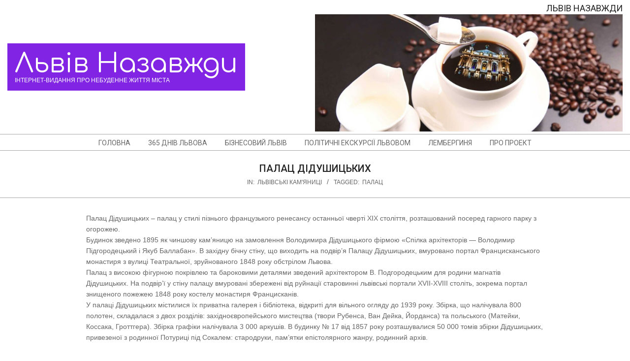

--- FILE ---
content_type: text/html; charset=UTF-8
request_url: https://lvivforever.org.ua/2021/03/29/palacz-didushyczkyh/
body_size: 13384
content:
<!DOCTYPE html>
<html dir="ltr" lang="uk" prefix="og: https://ogp.me/ns#" class="no-js">

<head>
<meta charset="UTF-8" />
<title>Палац Дідушицьких | Львів Назавжди</title>

		<!-- All in One SEO 4.6.7.1 - aioseo.com -->
		<meta name="robots" content="max-image-preview:large" />
		<link rel="canonical" href="https://lvivforever.org.ua/2021/03/29/palacz-didushyczkyh/" />
		<meta name="generator" content="All in One SEO (AIOSEO) 4.6.7.1" />
		<meta property="og:locale" content="uk_UA" />
		<meta property="og:site_name" content="Львів Назавжди | Інтернет-видання про небуденне життя міста" />
		<meta property="og:type" content="article" />
		<meta property="og:title" content="Палац Дідушицьких | Львів Назавжди" />
		<meta property="og:url" content="https://lvivforever.org.ua/2021/03/29/palacz-didushyczkyh/" />
		<meta property="article:published_time" content="2021-03-29T17:30:53+00:00" />
		<meta property="article:modified_time" content="2021-03-29T17:30:53+00:00" />
		<meta name="twitter:card" content="summary" />
		<meta name="twitter:title" content="Палац Дідушицьких | Львів Назавжди" />
		<script type="application/ld+json" class="aioseo-schema">
			{"@context":"https:\/\/schema.org","@graph":[{"@type":"Article","@id":"https:\/\/lvivforever.org.ua\/2021\/03\/29\/palacz-didushyczkyh\/#article","name":"\u041f\u0430\u043b\u0430\u0446 \u0414\u0456\u0434\u0443\u0448\u0438\u0446\u044c\u043a\u0438\u0445 | \u041b\u044c\u0432\u0456\u0432 \u041d\u0430\u0437\u0430\u0432\u0436\u0434\u0438","headline":"\u041f\u0430\u043b\u0430\u0446 \u0414\u0456\u0434\u0443\u0448\u0438\u0446\u044c\u043a\u0438\u0445","author":{"@id":"https:\/\/lvivforever.org.ua\/author\/admin\/#author"},"publisher":{"@id":"https:\/\/lvivforever.org.ua\/#organization"},"image":{"@type":"ImageObject","@id":"https:\/\/lvivforever.org.ua\/#articleImage"},"datePublished":"2021-03-29T20:30:53+03:00","dateModified":"2021-03-29T20:30:53+03:00","inLanguage":"uk","mainEntityOfPage":{"@id":"https:\/\/lvivforever.org.ua\/2021\/03\/29\/palacz-didushyczkyh\/#webpage"},"isPartOf":{"@id":"https:\/\/lvivforever.org.ua\/2021\/03\/29\/palacz-didushyczkyh\/#webpage"},"articleSection":"\u041b\u044c\u0432\u0456\u0432\u0441\u044c\u043a\u0456 \u043a\u0430\u043c'\u044f\u043d\u0438\u0446\u0456, \u043f\u0430\u043b\u0430\u0446"},{"@type":"BreadcrumbList","@id":"https:\/\/lvivforever.org.ua\/2021\/03\/29\/palacz-didushyczkyh\/#breadcrumblist","itemListElement":[{"@type":"ListItem","@id":"https:\/\/lvivforever.org.ua\/#listItem","position":1,"name":"\u0413\u043e\u043b\u043e\u0432\u043d\u0430","item":"https:\/\/lvivforever.org.ua\/","nextItem":"https:\/\/lvivforever.org.ua\/2021\/#listItem"},{"@type":"ListItem","@id":"https:\/\/lvivforever.org.ua\/2021\/#listItem","position":2,"name":"2021","item":"https:\/\/lvivforever.org.ua\/2021\/","nextItem":"https:\/\/lvivforever.org.ua\/2021\/03\/#listItem","previousItem":"https:\/\/lvivforever.org.ua\/#listItem"},{"@type":"ListItem","@id":"https:\/\/lvivforever.org.ua\/2021\/03\/#listItem","position":3,"name":"March","item":"https:\/\/lvivforever.org.ua\/2021\/03\/","nextItem":"https:\/\/lvivforever.org.ua\/2021\/03\/29\/#listItem","previousItem":"https:\/\/lvivforever.org.ua\/2021\/#listItem"},{"@type":"ListItem","@id":"https:\/\/lvivforever.org.ua\/2021\/03\/29\/#listItem","position":4,"name":"29","item":"https:\/\/lvivforever.org.ua\/2021\/03\/29\/","nextItem":"https:\/\/lvivforever.org.ua\/2021\/03\/29\/palacz-didushyczkyh\/#listItem","previousItem":"https:\/\/lvivforever.org.ua\/2021\/03\/#listItem"},{"@type":"ListItem","@id":"https:\/\/lvivforever.org.ua\/2021\/03\/29\/palacz-didushyczkyh\/#listItem","position":5,"name":"\u041f\u0430\u043b\u0430\u0446 \u0414\u0456\u0434\u0443\u0448\u0438\u0446\u044c\u043a\u0438\u0445","previousItem":"https:\/\/lvivforever.org.ua\/2021\/03\/29\/#listItem"}]},{"@type":"Organization","@id":"https:\/\/lvivforever.org.ua\/#organization","name":"\u041b\u044c\u0432\u0456\u0432 \u041d\u0430\u0437\u0430\u0432\u0436\u0434\u0438","description":"\u0406\u043d\u0442\u0435\u0440\u043d\u0435\u0442-\u0432\u0438\u0434\u0430\u043d\u043d\u044f \u043f\u0440\u043e \u043d\u0435\u0431\u0443\u0434\u0435\u043d\u043d\u0435 \u0436\u0438\u0442\u0442\u044f \u043c\u0456\u0441\u0442\u0430","url":"https:\/\/lvivforever.org.ua\/","logo":{"@type":"ImageObject","@id":"https:\/\/lvivforever.org.ua\/2021\/03\/29\/palacz-didushyczkyh\/#organizationLogo"},"image":{"@id":"https:\/\/lvivforever.org.ua\/2021\/03\/29\/palacz-didushyczkyh\/#organizationLogo"}},{"@type":"Person","@id":"https:\/\/lvivforever.org.ua\/author\/admin\/#author","url":"https:\/\/lvivforever.org.ua\/author\/admin\/","name":"admin","image":{"@type":"ImageObject","@id":"https:\/\/lvivforever.org.ua\/2021\/03\/29\/palacz-didushyczkyh\/#authorImage","url":"https:\/\/secure.gravatar.com\/avatar\/d712f3ca6e1df6724172bd0bf59cf7eb?s=96&d=mm&r=g","width":96,"height":96,"caption":"admin"}},{"@type":"WebPage","@id":"https:\/\/lvivforever.org.ua\/2021\/03\/29\/palacz-didushyczkyh\/#webpage","url":"https:\/\/lvivforever.org.ua\/2021\/03\/29\/palacz-didushyczkyh\/","name":"\u041f\u0430\u043b\u0430\u0446 \u0414\u0456\u0434\u0443\u0448\u0438\u0446\u044c\u043a\u0438\u0445 | \u041b\u044c\u0432\u0456\u0432 \u041d\u0430\u0437\u0430\u0432\u0436\u0434\u0438","inLanguage":"uk","isPartOf":{"@id":"https:\/\/lvivforever.org.ua\/#website"},"breadcrumb":{"@id":"https:\/\/lvivforever.org.ua\/2021\/03\/29\/palacz-didushyczkyh\/#breadcrumblist"},"author":{"@id":"https:\/\/lvivforever.org.ua\/author\/admin\/#author"},"creator":{"@id":"https:\/\/lvivforever.org.ua\/author\/admin\/#author"},"datePublished":"2021-03-29T20:30:53+03:00","dateModified":"2021-03-29T20:30:53+03:00"},{"@type":"WebSite","@id":"https:\/\/lvivforever.org.ua\/#website","url":"https:\/\/lvivforever.org.ua\/","name":"\u041b\u044c\u0432\u0456\u0432 \u041d\u0430\u0437\u0430\u0432\u0436\u0434\u0438","description":"\u0406\u043d\u0442\u0435\u0440\u043d\u0435\u0442-\u0432\u0438\u0434\u0430\u043d\u043d\u044f \u043f\u0440\u043e \u043d\u0435\u0431\u0443\u0434\u0435\u043d\u043d\u0435 \u0436\u0438\u0442\u0442\u044f \u043c\u0456\u0441\u0442\u0430","inLanguage":"uk","publisher":{"@id":"https:\/\/lvivforever.org.ua\/#organization"}}]}
		</script>
		<!-- All in One SEO -->

<meta name="viewport" content="width=device-width, initial-scale=1" />
<meta name="generator" content="Dollah 1.9.25" />
<link rel='dns-prefetch' href='//fonts.googleapis.com' />
<link rel="alternate" type="application/rss+xml" title="Львів Назавжди &raquo; стрічка" href="https://lvivforever.org.ua/feed/" />
<link rel="profile" href="http://gmpg.org/xfn/11" />
<link rel="preload" href="https://lvivforever.org.ua/wp-content/themes/dollah/hybrid/extend/css/webfonts/fa-solid-900.woff2" as="font" crossorigin="anonymous">
<link rel="preload" href="https://lvivforever.org.ua/wp-content/themes/dollah/hybrid/extend/css/webfonts/fa-regular-400.woff2" as="font" crossorigin="anonymous">
<link rel="preload" href="https://lvivforever.org.ua/wp-content/themes/dollah/hybrid/extend/css/webfonts/fa-brands-400.woff2" as="font" crossorigin="anonymous">
<script>
window._wpemojiSettings = {"baseUrl":"https:\/\/s.w.org\/images\/core\/emoji\/14.0.0\/72x72\/","ext":".png","svgUrl":"https:\/\/s.w.org\/images\/core\/emoji\/14.0.0\/svg\/","svgExt":".svg","source":{"concatemoji":"https:\/\/lvivforever.org.ua\/wp-includes\/js\/wp-emoji-release.min.js?ver=6.2.8"}};
/*! This file is auto-generated */
!function(e,a,t){var n,r,o,i=a.createElement("canvas"),p=i.getContext&&i.getContext("2d");function s(e,t){p.clearRect(0,0,i.width,i.height),p.fillText(e,0,0);e=i.toDataURL();return p.clearRect(0,0,i.width,i.height),p.fillText(t,0,0),e===i.toDataURL()}function c(e){var t=a.createElement("script");t.src=e,t.defer=t.type="text/javascript",a.getElementsByTagName("head")[0].appendChild(t)}for(o=Array("flag","emoji"),t.supports={everything:!0,everythingExceptFlag:!0},r=0;r<o.length;r++)t.supports[o[r]]=function(e){if(p&&p.fillText)switch(p.textBaseline="top",p.font="600 32px Arial",e){case"flag":return s("\ud83c\udff3\ufe0f\u200d\u26a7\ufe0f","\ud83c\udff3\ufe0f\u200b\u26a7\ufe0f")?!1:!s("\ud83c\uddfa\ud83c\uddf3","\ud83c\uddfa\u200b\ud83c\uddf3")&&!s("\ud83c\udff4\udb40\udc67\udb40\udc62\udb40\udc65\udb40\udc6e\udb40\udc67\udb40\udc7f","\ud83c\udff4\u200b\udb40\udc67\u200b\udb40\udc62\u200b\udb40\udc65\u200b\udb40\udc6e\u200b\udb40\udc67\u200b\udb40\udc7f");case"emoji":return!s("\ud83e\udef1\ud83c\udffb\u200d\ud83e\udef2\ud83c\udfff","\ud83e\udef1\ud83c\udffb\u200b\ud83e\udef2\ud83c\udfff")}return!1}(o[r]),t.supports.everything=t.supports.everything&&t.supports[o[r]],"flag"!==o[r]&&(t.supports.everythingExceptFlag=t.supports.everythingExceptFlag&&t.supports[o[r]]);t.supports.everythingExceptFlag=t.supports.everythingExceptFlag&&!t.supports.flag,t.DOMReady=!1,t.readyCallback=function(){t.DOMReady=!0},t.supports.everything||(n=function(){t.readyCallback()},a.addEventListener?(a.addEventListener("DOMContentLoaded",n,!1),e.addEventListener("load",n,!1)):(e.attachEvent("onload",n),a.attachEvent("onreadystatechange",function(){"complete"===a.readyState&&t.readyCallback()})),(e=t.source||{}).concatemoji?c(e.concatemoji):e.wpemoji&&e.twemoji&&(c(e.twemoji),c(e.wpemoji)))}(window,document,window._wpemojiSettings);
</script>
<style>
img.wp-smiley,
img.emoji {
	display: inline !important;
	border: none !important;
	box-shadow: none !important;
	height: 1em !important;
	width: 1em !important;
	margin: 0 0.07em !important;
	vertical-align: -0.1em !important;
	background: none !important;
	padding: 0 !important;
}
</style>
	<link rel='stylesheet' id='wp-block-library-css' href='https://lvivforever.org.ua/wp-includes/css/dist/block-library/style.min.css?ver=6.2.8' media='all' />
<style id='wp-block-library-theme-inline-css'>
.wp-block-audio figcaption{color:#555;font-size:13px;text-align:center}.is-dark-theme .wp-block-audio figcaption{color:hsla(0,0%,100%,.65)}.wp-block-audio{margin:0 0 1em}.wp-block-code{border:1px solid #ccc;border-radius:4px;font-family:Menlo,Consolas,monaco,monospace;padding:.8em 1em}.wp-block-embed figcaption{color:#555;font-size:13px;text-align:center}.is-dark-theme .wp-block-embed figcaption{color:hsla(0,0%,100%,.65)}.wp-block-embed{margin:0 0 1em}.blocks-gallery-caption{color:#555;font-size:13px;text-align:center}.is-dark-theme .blocks-gallery-caption{color:hsla(0,0%,100%,.65)}.wp-block-image figcaption{color:#555;font-size:13px;text-align:center}.is-dark-theme .wp-block-image figcaption{color:hsla(0,0%,100%,.65)}.wp-block-image{margin:0 0 1em}.wp-block-pullquote{border-bottom:4px solid;border-top:4px solid;color:currentColor;margin-bottom:1.75em}.wp-block-pullquote cite,.wp-block-pullquote footer,.wp-block-pullquote__citation{color:currentColor;font-size:.8125em;font-style:normal;text-transform:uppercase}.wp-block-quote{border-left:.25em solid;margin:0 0 1.75em;padding-left:1em}.wp-block-quote cite,.wp-block-quote footer{color:currentColor;font-size:.8125em;font-style:normal;position:relative}.wp-block-quote.has-text-align-right{border-left:none;border-right:.25em solid;padding-left:0;padding-right:1em}.wp-block-quote.has-text-align-center{border:none;padding-left:0}.wp-block-quote.is-large,.wp-block-quote.is-style-large,.wp-block-quote.is-style-plain{border:none}.wp-block-search .wp-block-search__label{font-weight:700}.wp-block-search__button{border:1px solid #ccc;padding:.375em .625em}:where(.wp-block-group.has-background){padding:1.25em 2.375em}.wp-block-separator.has-css-opacity{opacity:.4}.wp-block-separator{border:none;border-bottom:2px solid;margin-left:auto;margin-right:auto}.wp-block-separator.has-alpha-channel-opacity{opacity:1}.wp-block-separator:not(.is-style-wide):not(.is-style-dots){width:100px}.wp-block-separator.has-background:not(.is-style-dots){border-bottom:none;height:1px}.wp-block-separator.has-background:not(.is-style-wide):not(.is-style-dots){height:2px}.wp-block-table{margin:0 0 1em}.wp-block-table td,.wp-block-table th{word-break:normal}.wp-block-table figcaption{color:#555;font-size:13px;text-align:center}.is-dark-theme .wp-block-table figcaption{color:hsla(0,0%,100%,.65)}.wp-block-video figcaption{color:#555;font-size:13px;text-align:center}.is-dark-theme .wp-block-video figcaption{color:hsla(0,0%,100%,.65)}.wp-block-video{margin:0 0 1em}.wp-block-template-part.has-background{margin-bottom:0;margin-top:0;padding:1.25em 2.375em}
</style>
<link rel='stylesheet' id='classic-theme-styles-css' href='https://lvivforever.org.ua/wp-includes/css/classic-themes.min.css?ver=6.2.8' media='all' />
<style id='global-styles-inline-css'>
body{--wp--preset--color--black: #000000;--wp--preset--color--cyan-bluish-gray: #abb8c3;--wp--preset--color--white: #ffffff;--wp--preset--color--pale-pink: #f78da7;--wp--preset--color--vivid-red: #cf2e2e;--wp--preset--color--luminous-vivid-orange: #ff6900;--wp--preset--color--luminous-vivid-amber: #fcb900;--wp--preset--color--light-green-cyan: #7bdcb5;--wp--preset--color--vivid-green-cyan: #00d084;--wp--preset--color--pale-cyan-blue: #8ed1fc;--wp--preset--color--vivid-cyan-blue: #0693e3;--wp--preset--color--vivid-purple: #9b51e0;--wp--preset--color--accent: #8224e3;--wp--preset--color--accent-font: #ffffff;--wp--preset--gradient--vivid-cyan-blue-to-vivid-purple: linear-gradient(135deg,rgba(6,147,227,1) 0%,rgb(155,81,224) 100%);--wp--preset--gradient--light-green-cyan-to-vivid-green-cyan: linear-gradient(135deg,rgb(122,220,180) 0%,rgb(0,208,130) 100%);--wp--preset--gradient--luminous-vivid-amber-to-luminous-vivid-orange: linear-gradient(135deg,rgba(252,185,0,1) 0%,rgba(255,105,0,1) 100%);--wp--preset--gradient--luminous-vivid-orange-to-vivid-red: linear-gradient(135deg,rgba(255,105,0,1) 0%,rgb(207,46,46) 100%);--wp--preset--gradient--very-light-gray-to-cyan-bluish-gray: linear-gradient(135deg,rgb(238,238,238) 0%,rgb(169,184,195) 100%);--wp--preset--gradient--cool-to-warm-spectrum: linear-gradient(135deg,rgb(74,234,220) 0%,rgb(151,120,209) 20%,rgb(207,42,186) 40%,rgb(238,44,130) 60%,rgb(251,105,98) 80%,rgb(254,248,76) 100%);--wp--preset--gradient--blush-light-purple: linear-gradient(135deg,rgb(255,206,236) 0%,rgb(152,150,240) 100%);--wp--preset--gradient--blush-bordeaux: linear-gradient(135deg,rgb(254,205,165) 0%,rgb(254,45,45) 50%,rgb(107,0,62) 100%);--wp--preset--gradient--luminous-dusk: linear-gradient(135deg,rgb(255,203,112) 0%,rgb(199,81,192) 50%,rgb(65,88,208) 100%);--wp--preset--gradient--pale-ocean: linear-gradient(135deg,rgb(255,245,203) 0%,rgb(182,227,212) 50%,rgb(51,167,181) 100%);--wp--preset--gradient--electric-grass: linear-gradient(135deg,rgb(202,248,128) 0%,rgb(113,206,126) 100%);--wp--preset--gradient--midnight: linear-gradient(135deg,rgb(2,3,129) 0%,rgb(40,116,252) 100%);--wp--preset--duotone--dark-grayscale: url('#wp-duotone-dark-grayscale');--wp--preset--duotone--grayscale: url('#wp-duotone-grayscale');--wp--preset--duotone--purple-yellow: url('#wp-duotone-purple-yellow');--wp--preset--duotone--blue-red: url('#wp-duotone-blue-red');--wp--preset--duotone--midnight: url('#wp-duotone-midnight');--wp--preset--duotone--magenta-yellow: url('#wp-duotone-magenta-yellow');--wp--preset--duotone--purple-green: url('#wp-duotone-purple-green');--wp--preset--duotone--blue-orange: url('#wp-duotone-blue-orange');--wp--preset--font-size--small: 13px;--wp--preset--font-size--medium: 20px;--wp--preset--font-size--large: 36px;--wp--preset--font-size--x-large: 42px;--wp--preset--spacing--20: 0.44rem;--wp--preset--spacing--30: 0.67rem;--wp--preset--spacing--40: 1rem;--wp--preset--spacing--50: 1.5rem;--wp--preset--spacing--60: 2.25rem;--wp--preset--spacing--70: 3.38rem;--wp--preset--spacing--80: 5.06rem;--wp--preset--shadow--natural: 6px 6px 9px rgba(0, 0, 0, 0.2);--wp--preset--shadow--deep: 12px 12px 50px rgba(0, 0, 0, 0.4);--wp--preset--shadow--sharp: 6px 6px 0px rgba(0, 0, 0, 0.2);--wp--preset--shadow--outlined: 6px 6px 0px -3px rgba(255, 255, 255, 1), 6px 6px rgba(0, 0, 0, 1);--wp--preset--shadow--crisp: 6px 6px 0px rgba(0, 0, 0, 1);}:where(.is-layout-flex){gap: 0.5em;}body .is-layout-flow > .alignleft{float: left;margin-inline-start: 0;margin-inline-end: 2em;}body .is-layout-flow > .alignright{float: right;margin-inline-start: 2em;margin-inline-end: 0;}body .is-layout-flow > .aligncenter{margin-left: auto !important;margin-right: auto !important;}body .is-layout-constrained > .alignleft{float: left;margin-inline-start: 0;margin-inline-end: 2em;}body .is-layout-constrained > .alignright{float: right;margin-inline-start: 2em;margin-inline-end: 0;}body .is-layout-constrained > .aligncenter{margin-left: auto !important;margin-right: auto !important;}body .is-layout-constrained > :where(:not(.alignleft):not(.alignright):not(.alignfull)){max-width: var(--wp--style--global--content-size);margin-left: auto !important;margin-right: auto !important;}body .is-layout-constrained > .alignwide{max-width: var(--wp--style--global--wide-size);}body .is-layout-flex{display: flex;}body .is-layout-flex{flex-wrap: wrap;align-items: center;}body .is-layout-flex > *{margin: 0;}:where(.wp-block-columns.is-layout-flex){gap: 2em;}.has-black-color{color: var(--wp--preset--color--black) !important;}.has-cyan-bluish-gray-color{color: var(--wp--preset--color--cyan-bluish-gray) !important;}.has-white-color{color: var(--wp--preset--color--white) !important;}.has-pale-pink-color{color: var(--wp--preset--color--pale-pink) !important;}.has-vivid-red-color{color: var(--wp--preset--color--vivid-red) !important;}.has-luminous-vivid-orange-color{color: var(--wp--preset--color--luminous-vivid-orange) !important;}.has-luminous-vivid-amber-color{color: var(--wp--preset--color--luminous-vivid-amber) !important;}.has-light-green-cyan-color{color: var(--wp--preset--color--light-green-cyan) !important;}.has-vivid-green-cyan-color{color: var(--wp--preset--color--vivid-green-cyan) !important;}.has-pale-cyan-blue-color{color: var(--wp--preset--color--pale-cyan-blue) !important;}.has-vivid-cyan-blue-color{color: var(--wp--preset--color--vivid-cyan-blue) !important;}.has-vivid-purple-color{color: var(--wp--preset--color--vivid-purple) !important;}.has-black-background-color{background-color: var(--wp--preset--color--black) !important;}.has-cyan-bluish-gray-background-color{background-color: var(--wp--preset--color--cyan-bluish-gray) !important;}.has-white-background-color{background-color: var(--wp--preset--color--white) !important;}.has-pale-pink-background-color{background-color: var(--wp--preset--color--pale-pink) !important;}.has-vivid-red-background-color{background-color: var(--wp--preset--color--vivid-red) !important;}.has-luminous-vivid-orange-background-color{background-color: var(--wp--preset--color--luminous-vivid-orange) !important;}.has-luminous-vivid-amber-background-color{background-color: var(--wp--preset--color--luminous-vivid-amber) !important;}.has-light-green-cyan-background-color{background-color: var(--wp--preset--color--light-green-cyan) !important;}.has-vivid-green-cyan-background-color{background-color: var(--wp--preset--color--vivid-green-cyan) !important;}.has-pale-cyan-blue-background-color{background-color: var(--wp--preset--color--pale-cyan-blue) !important;}.has-vivid-cyan-blue-background-color{background-color: var(--wp--preset--color--vivid-cyan-blue) !important;}.has-vivid-purple-background-color{background-color: var(--wp--preset--color--vivid-purple) !important;}.has-black-border-color{border-color: var(--wp--preset--color--black) !important;}.has-cyan-bluish-gray-border-color{border-color: var(--wp--preset--color--cyan-bluish-gray) !important;}.has-white-border-color{border-color: var(--wp--preset--color--white) !important;}.has-pale-pink-border-color{border-color: var(--wp--preset--color--pale-pink) !important;}.has-vivid-red-border-color{border-color: var(--wp--preset--color--vivid-red) !important;}.has-luminous-vivid-orange-border-color{border-color: var(--wp--preset--color--luminous-vivid-orange) !important;}.has-luminous-vivid-amber-border-color{border-color: var(--wp--preset--color--luminous-vivid-amber) !important;}.has-light-green-cyan-border-color{border-color: var(--wp--preset--color--light-green-cyan) !important;}.has-vivid-green-cyan-border-color{border-color: var(--wp--preset--color--vivid-green-cyan) !important;}.has-pale-cyan-blue-border-color{border-color: var(--wp--preset--color--pale-cyan-blue) !important;}.has-vivid-cyan-blue-border-color{border-color: var(--wp--preset--color--vivid-cyan-blue) !important;}.has-vivid-purple-border-color{border-color: var(--wp--preset--color--vivid-purple) !important;}.has-vivid-cyan-blue-to-vivid-purple-gradient-background{background: var(--wp--preset--gradient--vivid-cyan-blue-to-vivid-purple) !important;}.has-light-green-cyan-to-vivid-green-cyan-gradient-background{background: var(--wp--preset--gradient--light-green-cyan-to-vivid-green-cyan) !important;}.has-luminous-vivid-amber-to-luminous-vivid-orange-gradient-background{background: var(--wp--preset--gradient--luminous-vivid-amber-to-luminous-vivid-orange) !important;}.has-luminous-vivid-orange-to-vivid-red-gradient-background{background: var(--wp--preset--gradient--luminous-vivid-orange-to-vivid-red) !important;}.has-very-light-gray-to-cyan-bluish-gray-gradient-background{background: var(--wp--preset--gradient--very-light-gray-to-cyan-bluish-gray) !important;}.has-cool-to-warm-spectrum-gradient-background{background: var(--wp--preset--gradient--cool-to-warm-spectrum) !important;}.has-blush-light-purple-gradient-background{background: var(--wp--preset--gradient--blush-light-purple) !important;}.has-blush-bordeaux-gradient-background{background: var(--wp--preset--gradient--blush-bordeaux) !important;}.has-luminous-dusk-gradient-background{background: var(--wp--preset--gradient--luminous-dusk) !important;}.has-pale-ocean-gradient-background{background: var(--wp--preset--gradient--pale-ocean) !important;}.has-electric-grass-gradient-background{background: var(--wp--preset--gradient--electric-grass) !important;}.has-midnight-gradient-background{background: var(--wp--preset--gradient--midnight) !important;}.has-small-font-size{font-size: var(--wp--preset--font-size--small) !important;}.has-medium-font-size{font-size: var(--wp--preset--font-size--medium) !important;}.has-large-font-size{font-size: var(--wp--preset--font-size--large) !important;}.has-x-large-font-size{font-size: var(--wp--preset--font-size--x-large) !important;}
.wp-block-navigation a:where(:not(.wp-element-button)){color: inherit;}
:where(.wp-block-columns.is-layout-flex){gap: 2em;}
.wp-block-pullquote{font-size: 1.5em;line-height: 1.6;}
</style>
<link rel='stylesheet' id='dollah-google-fonts-css' href='//fonts.googleapis.com/css?family=Roboto%3A400%2C500%2C700%7CComfortaa%3A300%2C400%2C700%7COpen%2BSans%3A300%2C400%2C400i%2C500%2C600%2C700%2C700i%2C800&#038;subset=latin' media='all' />
<link rel='stylesheet' id='hybrid-gallery-css' href='https://lvivforever.org.ua/wp-content/themes/dollah/hybrid/css/gallery.min.css?ver=4.0.0' media='all' />
<link rel='stylesheet' id='font-awesome-css' href='https://lvivforever.org.ua/wp-content/themes/dollah/hybrid/extend/css/font-awesome.min.css?ver=5.15.4' media='all' />
<link rel='stylesheet' id='hybridextend-style-css' href='https://lvivforever.org.ua/wp-content/themes/dollah/style.min.css?ver=1.9.25' media='all' />
<link rel='stylesheet' id='dollah-wpblocks-css' href='https://lvivforever.org.ua/wp-content/themes/dollah/include/blocks/wpblocks.css?ver=1.9.25' media='all' />
<style id='dollah-wpblocks-inline-css'>
.hgrid,.site-boxed #below-header, .site-boxed #main, .site-boxed #sub-footer {max-width: 1380px;} a,.widget .view-all a:hover {color: #8224e3;} a:hover {color: #7520cc;} .accent-typo {background: #8224e3;color: #ffffff;} .invert-typo {color: #ffffff;} .enforce-typo {background: #ffffff;} input[type="submit"], #submit, .button {background: #8224e3;color: #ffffff;} input[type="submit"]:hover, #submit:hover, .button:hover, input[type="submit"]:focus, #submit:focus, .button:focus {background: #7520cc;color: #ffffff;} h1, h2, h3, h4, h5, h6, .title, .titlefont {text-transform: uppercase;} body {background-color: #ffffff;} #topbar, #main.main {background: #ffffff;} #site-title {text-transform: none;} .site-logo-with-icon #site-title i {font-size: 50px;} .site-logo-mixed-image img {max-width: 200px;} .site-title-line b, .site-title-line em, .site-title-line strong {color: #8224e3;} .menu-items > li.current-menu-item:not(.nohighlight), .menu-items > li:hover,.sf-menu ul li:hover > a {background: #8224e3;color: #ffffff;} .entry-footer .entry-byline {color: #8224e3;} .more-link,.archive-mosaic .more-link {border-color: #8224e3;color: #8224e3;} .archive-mosaic .more-link:hover {border-color: #8224e3;color: #ffffff;background: #8224e3;} .lSSlideOuter .lSPager.lSpg > li:hover a, .lSSlideOuter .lSPager.lSpg > li.active a {background-color: #8224e3;} .frontpage-area.module-bg-accent {background-color: #8224e3;} .content-block-style3 .content-block-icon {background: #ffffff;} .content-block-icon i {color: #8224e3;} .icon-style-circle, .icon-style-square {border-color: #8224e3;} .content-block-style4 .content-block-icon.icon-style-none {color: #8224e3;} #infinite-handle span,.lrm-form a.button, .lrm-form button, .lrm-form button[type=submit], .lrm-form #buddypress input[type=submit], .lrm-form input[type=submit] {background: #8224e3;color: #ffffff;} .woocommerce nav.woocommerce-pagination ul li a:focus, .woocommerce nav.woocommerce-pagination ul li a:hover {color: #7520cc;} :root .has-accent-color,.is-style-outline>.wp-block-button__link:not(.has-text-color), .wp-block-button__link.is-style-outline:not(.has-text-color) {color: #8224e3;} :root .has-accent-background-color,.wp-block-button__link,.wp-block-button__link:hover,.wp-block-search__button,.wp-block-search__button:hover, .wp-block-file__button,.wp-block-file__button:hover {background: #8224e3;} :root .has-accent-font-color,.wp-block-button__link,.wp-block-button__link:hover,.wp-block-search__button,.wp-block-search__button:hover, .wp-block-file__button,.wp-block-file__button:hover {color: #ffffff;} :root .has-accent-font-background-color {background: #ffffff;}
</style>
<script src='https://lvivforever.org.ua/wp-includes/js/jquery/jquery.min.js?ver=3.6.4' id='jquery-core-js'></script>
<script src='https://lvivforever.org.ua/wp-includes/js/jquery/jquery-migrate.min.js?ver=3.4.0' id='jquery-migrate-js'></script>
<script src='https://lvivforever.org.ua/wp-content/themes/dollah/js/modernizr.custom.min.js?ver=2.8.3' id='dollah-modernizr-js'></script>
<link rel="https://api.w.org/" href="https://lvivforever.org.ua/wp-json/" /><link rel="alternate" type="application/json" href="https://lvivforever.org.ua/wp-json/wp/v2/posts/3157" /><link rel="EditURI" type="application/rsd+xml" title="RSD" href="https://lvivforever.org.ua/xmlrpc.php?rsd" />
<link rel="wlwmanifest" type="application/wlwmanifest+xml" href="https://lvivforever.org.ua/wp-includes/wlwmanifest.xml" />
<meta name="generator" content="WordPress 6.2.8" />
<link rel='shortlink' href='https://lvivforever.org.ua/?p=3157' />
<link rel="alternate" type="application/json+oembed" href="https://lvivforever.org.ua/wp-json/oembed/1.0/embed?url=https%3A%2F%2Flvivforever.org.ua%2F2021%2F03%2F29%2Fpalacz-didushyczkyh%2F" />
<link rel="alternate" type="text/xml+oembed" href="https://lvivforever.org.ua/wp-json/oembed/1.0/embed?url=https%3A%2F%2Flvivforever.org.ua%2F2021%2F03%2F29%2Fpalacz-didushyczkyh%2F&#038;format=xml" />
<link rel="icon" href="https://lvivforever.org.ua/wp-content/uploads/2017/10/cropped-logo-32x32.jpg" sizes="32x32" />
<link rel="icon" href="https://lvivforever.org.ua/wp-content/uploads/2017/10/cropped-logo-192x192.jpg" sizes="192x192" />
<link rel="apple-touch-icon" href="https://lvivforever.org.ua/wp-content/uploads/2017/10/cropped-logo-180x180.jpg" />
<meta name="msapplication-TileImage" content="https://lvivforever.org.ua/wp-content/uploads/2017/10/cropped-logo-270x270.jpg" />
</head>

<body class="wordpress ltr uk parent-theme y2026 m01 d20 h22 tuesday logged-out wp-custom-logo singular singular-post singular-post-3157 post-template-default dollah" dir="ltr" itemscope="itemscope" itemtype="https://schema.org/Blog">

	<svg xmlns="http://www.w3.org/2000/svg" viewBox="0 0 0 0" width="0" height="0" focusable="false" role="none" style="visibility: hidden; position: absolute; left: -9999px; overflow: hidden;" ><defs><filter id="wp-duotone-dark-grayscale"><feColorMatrix color-interpolation-filters="sRGB" type="matrix" values=" .299 .587 .114 0 0 .299 .587 .114 0 0 .299 .587 .114 0 0 .299 .587 .114 0 0 " /><feComponentTransfer color-interpolation-filters="sRGB" ><feFuncR type="table" tableValues="0 0.49803921568627" /><feFuncG type="table" tableValues="0 0.49803921568627" /><feFuncB type="table" tableValues="0 0.49803921568627" /><feFuncA type="table" tableValues="1 1" /></feComponentTransfer><feComposite in2="SourceGraphic" operator="in" /></filter></defs></svg><svg xmlns="http://www.w3.org/2000/svg" viewBox="0 0 0 0" width="0" height="0" focusable="false" role="none" style="visibility: hidden; position: absolute; left: -9999px; overflow: hidden;" ><defs><filter id="wp-duotone-grayscale"><feColorMatrix color-interpolation-filters="sRGB" type="matrix" values=" .299 .587 .114 0 0 .299 .587 .114 0 0 .299 .587 .114 0 0 .299 .587 .114 0 0 " /><feComponentTransfer color-interpolation-filters="sRGB" ><feFuncR type="table" tableValues="0 1" /><feFuncG type="table" tableValues="0 1" /><feFuncB type="table" tableValues="0 1" /><feFuncA type="table" tableValues="1 1" /></feComponentTransfer><feComposite in2="SourceGraphic" operator="in" /></filter></defs></svg><svg xmlns="http://www.w3.org/2000/svg" viewBox="0 0 0 0" width="0" height="0" focusable="false" role="none" style="visibility: hidden; position: absolute; left: -9999px; overflow: hidden;" ><defs><filter id="wp-duotone-purple-yellow"><feColorMatrix color-interpolation-filters="sRGB" type="matrix" values=" .299 .587 .114 0 0 .299 .587 .114 0 0 .299 .587 .114 0 0 .299 .587 .114 0 0 " /><feComponentTransfer color-interpolation-filters="sRGB" ><feFuncR type="table" tableValues="0.54901960784314 0.98823529411765" /><feFuncG type="table" tableValues="0 1" /><feFuncB type="table" tableValues="0.71764705882353 0.25490196078431" /><feFuncA type="table" tableValues="1 1" /></feComponentTransfer><feComposite in2="SourceGraphic" operator="in" /></filter></defs></svg><svg xmlns="http://www.w3.org/2000/svg" viewBox="0 0 0 0" width="0" height="0" focusable="false" role="none" style="visibility: hidden; position: absolute; left: -9999px; overflow: hidden;" ><defs><filter id="wp-duotone-blue-red"><feColorMatrix color-interpolation-filters="sRGB" type="matrix" values=" .299 .587 .114 0 0 .299 .587 .114 0 0 .299 .587 .114 0 0 .299 .587 .114 0 0 " /><feComponentTransfer color-interpolation-filters="sRGB" ><feFuncR type="table" tableValues="0 1" /><feFuncG type="table" tableValues="0 0.27843137254902" /><feFuncB type="table" tableValues="0.5921568627451 0.27843137254902" /><feFuncA type="table" tableValues="1 1" /></feComponentTransfer><feComposite in2="SourceGraphic" operator="in" /></filter></defs></svg><svg xmlns="http://www.w3.org/2000/svg" viewBox="0 0 0 0" width="0" height="0" focusable="false" role="none" style="visibility: hidden; position: absolute; left: -9999px; overflow: hidden;" ><defs><filter id="wp-duotone-midnight"><feColorMatrix color-interpolation-filters="sRGB" type="matrix" values=" .299 .587 .114 0 0 .299 .587 .114 0 0 .299 .587 .114 0 0 .299 .587 .114 0 0 " /><feComponentTransfer color-interpolation-filters="sRGB" ><feFuncR type="table" tableValues="0 0" /><feFuncG type="table" tableValues="0 0.64705882352941" /><feFuncB type="table" tableValues="0 1" /><feFuncA type="table" tableValues="1 1" /></feComponentTransfer><feComposite in2="SourceGraphic" operator="in" /></filter></defs></svg><svg xmlns="http://www.w3.org/2000/svg" viewBox="0 0 0 0" width="0" height="0" focusable="false" role="none" style="visibility: hidden; position: absolute; left: -9999px; overflow: hidden;" ><defs><filter id="wp-duotone-magenta-yellow"><feColorMatrix color-interpolation-filters="sRGB" type="matrix" values=" .299 .587 .114 0 0 .299 .587 .114 0 0 .299 .587 .114 0 0 .299 .587 .114 0 0 " /><feComponentTransfer color-interpolation-filters="sRGB" ><feFuncR type="table" tableValues="0.78039215686275 1" /><feFuncG type="table" tableValues="0 0.94901960784314" /><feFuncB type="table" tableValues="0.35294117647059 0.47058823529412" /><feFuncA type="table" tableValues="1 1" /></feComponentTransfer><feComposite in2="SourceGraphic" operator="in" /></filter></defs></svg><svg xmlns="http://www.w3.org/2000/svg" viewBox="0 0 0 0" width="0" height="0" focusable="false" role="none" style="visibility: hidden; position: absolute; left: -9999px; overflow: hidden;" ><defs><filter id="wp-duotone-purple-green"><feColorMatrix color-interpolation-filters="sRGB" type="matrix" values=" .299 .587 .114 0 0 .299 .587 .114 0 0 .299 .587 .114 0 0 .299 .587 .114 0 0 " /><feComponentTransfer color-interpolation-filters="sRGB" ><feFuncR type="table" tableValues="0.65098039215686 0.40392156862745" /><feFuncG type="table" tableValues="0 1" /><feFuncB type="table" tableValues="0.44705882352941 0.4" /><feFuncA type="table" tableValues="1 1" /></feComponentTransfer><feComposite in2="SourceGraphic" operator="in" /></filter></defs></svg><svg xmlns="http://www.w3.org/2000/svg" viewBox="0 0 0 0" width="0" height="0" focusable="false" role="none" style="visibility: hidden; position: absolute; left: -9999px; overflow: hidden;" ><defs><filter id="wp-duotone-blue-orange"><feColorMatrix color-interpolation-filters="sRGB" type="matrix" values=" .299 .587 .114 0 0 .299 .587 .114 0 0 .299 .587 .114 0 0 .299 .587 .114 0 0 " /><feComponentTransfer color-interpolation-filters="sRGB" ><feFuncR type="table" tableValues="0.098039215686275 1" /><feFuncG type="table" tableValues="0 0.66274509803922" /><feFuncB type="table" tableValues="0.84705882352941 0.41960784313725" /><feFuncA type="table" tableValues="1 1" /></feComponentTransfer><feComposite in2="SourceGraphic" operator="in" /></filter></defs></svg>
	<a href="#main" class="screen-reader-text">Skip to content</a>

	
	<div id="page-wrapper" class=" site-stretch page-wrapper sitewrap-none sidebars0 dollah-cf7-style dollah-mapp-style dollah-jetpack-style">

		
		<header id="header" class="site-header header-layout-primary-widget-area header-layout-secondary-bottom tablemenu" role="banner" itemscope="itemscope" itemtype="https://schema.org/WPHeader">

			
			<div id="header-primary" class=" header-part header-primary-widget-area">
				<div class="hgrid">
					<div class="table hgrid-span-12">
							<div id="branding" class="site-branding branding table-cell-mid">
		<div id="site-logo" class="site-logo-text accent-typo with-background">
			<div id="site-logo-text" class=" site-logo-text-medium"><div id="site-title" class="site-title" itemprop="headline"><a href="https://lvivforever.org.ua" rel="home"><span class="blogname">Львів Назавжди</span></a></div><h2 class="site-description" id="site-description" itemprop="description">Інтернет-видання про небуденне життя міста</h2></div><!--logotext-->		</div>
	</div><!-- #branding -->
	<div id="header-aside" class=" header-aside table-cell-mid  header-aside-widget-area">	<div class="header-sidebar  inline-nav hgrid-stretch">
				<aside id="sidebar-header-sidebar" class="sidebar sidebar-header-sidebar" role="complementary" itemscope="itemscope" itemtype="https://schema.org/WPSideBar">
			<section id="media_image-2" class="widget widget_media_image"><h3 class="widget-title">Львів Назавжди</h3><a href="http://lvivforever.org.ua/pro-proekt/"><img width="820" height="312" src="https://lvivforever.org.ua/wp-content/uploads/2021/03/lviv-nazavzhdy.png" class="image wp-image-2977  attachment-full size-full" alt="" decoding="async" loading="lazy" style="max-width: 100%; height: auto;" srcset="https://lvivforever.org.ua/wp-content/uploads/2021/03/lviv-nazavzhdy.png 820w, https://lvivforever.org.ua/wp-content/uploads/2021/03/lviv-nazavzhdy-632x240.png 632w, https://lvivforever.org.ua/wp-content/uploads/2021/03/lviv-nazavzhdy-480x183.png 480w, https://lvivforever.org.ua/wp-content/uploads/2021/03/lviv-nazavzhdy-768x292.png 768w, https://lvivforever.org.ua/wp-content/uploads/2021/03/lviv-nazavzhdy-465x177.png 465w, https://lvivforever.org.ua/wp-content/uploads/2021/03/lviv-nazavzhdy-695x264.png 695w" sizes="(max-width: 820px) 100vw, 820px" /></a></section>		</aside>
			</div>
	</div>					</div>
				</div>
			</div>

					<div id="header-supplementary" class=" header-part header-supplementary-bottom header-supplementary-center">
			<div class="hgrid">
				<div class="hgrid-span-12">
					<div class="menu-nav-box">	<div class="screen-reader-text">Navigation Menu</div>
	<nav id="menu-secondary" class="menu menu-secondary nav-menu mobilemenu-inline mobilesubmenu-click" role="navigation" itemscope="itemscope" itemtype="https://schema.org/SiteNavigationElement">
		<a class="menu-toggle" href="#"><span class="menu-toggle-text">Menu</span><i class="fas fa-bars"></i></a>

		<ul id="menu-secondary-items" class="menu-items sf-menu menu menu-highlight"><li id="menu-item-173" class="menu-item menu-item-type-custom menu-item-object-custom menu-item-home menu-item-173"><a href="http://lvivforever.org.ua/"><span class="menu-title">Головна</span></a></li>
<li id="menu-item-1487" class="menu-item menu-item-type-taxonomy menu-item-object-category menu-item-1487"><a href="https://lvivforever.org.ua/category/kalendar/"><span class="menu-title">365 днів Львова</span></a></li>
<li id="menu-item-1484" class="menu-item menu-item-type-taxonomy menu-item-object-category menu-item-1484"><a href="https://lvivforever.org.ua/category/biznesoviy-lviv/"><span class="menu-title">Бізнесовий Львів</span></a></li>
<li id="menu-item-1485" class="menu-item menu-item-type-taxonomy menu-item-object-category menu-item-1485"><a href="https://lvivforever.org.ua/category/politichni-ekskursiyi-lvovom/"><span class="menu-title">Політичні екскурсії Львовом</span></a></li>
<li id="menu-item-2109" class="menu-item menu-item-type-taxonomy menu-item-object-category menu-item-2109"><a href="https://lvivforever.org.ua/category/lembergynya/"><span class="menu-title">Лембергиня</span></a></li>
<li id="menu-item-1749" class="menu-item menu-item-type-post_type menu-item-object-page menu-item-1749"><a href="https://lvivforever.org.ua/pro-proekt/"><span class="menu-title">Про проект</span></a></li>
</ul>
	</nav><!-- #menu-secondary -->
	</div>				</div>
			</div>
		</div>
		
		</header><!-- #header -->

		
		<div id="main" class=" main">
			

				<div id="loop-meta" class=" loop-meta-wrap pageheader-bg-default">
					<div class="hgrid">

						<div class=" loop-meta  hgrid-span-12" itemscope="itemscope" itemtype="https://schema.org/WebPageElement">
							<div class="entry-header">

																<h1 class=" loop-title entry-title" itemprop="headline">Палац Дідушицьких</h1>

								<div class=" loop-description" itemprop="text"><div class="entry-byline"> <div class="entry-byline-block entry-byline-cats"> <span class="entry-byline-label">In:</span> <a href="https://lvivforever.org.ua/category/lvivski-kamyanyczi/" rel="category tag">Львівські кам'яниці</a> </div> <div class="entry-byline-block entry-byline-tags"> <span class="entry-byline-label">Tagged:</span> <a href="https://lvivforever.org.ua/tag/palacz/" rel="tag">палац</a> </div></div><!-- .entry-byline --></div><!-- .loop-description -->
							</div><!-- .entry-header -->
						</div><!-- .loop-meta -->

					</div>
				</div>

			
<div class="hgrid main-content-grid">

	
	<main id="content" class="content  hgrid-span-9 no-sidebar layout-none " role="main">

		
			<div id="content-wrap">

				
	<article id="post-3157" class="entry author-admin post-3157 post type-post status-publish format-standard category-lvivski-kamyanyczi tag-palacz" itemscope="itemscope" itemtype="https://schema.org/BlogPosting" itemprop="blogPost">

		<div class="entry-content" itemprop="articleBody">

			<div class="entry-the-content">
				<p>Палац Дідушицьких – палац у стилі пізнього французького ренесансу останньої чверті XIX століття, розташований посеред гарного парку з огорожею.<br />
<span id="more-3157"></span>Будинок зведено 1895 як чиншову кам&#8217;яницю на замовлення Володимира Дідушицького фірмою «Спілка архітекторів — Володимир Підгородецький і Якуб Баллабан». В західну бічну стіну, що виходить на подвір&#8217;я Палацу Дідушицьких, вмуровано портал Францисканського монастиря з вулиці Театральної, зруйнованого 1848 року обстрілом Львова.<br />
Палац з високою фігурною покрівлею та бароковими деталями зведений архітектором В. Подгородецьким для родини магнатів Дідушицьких. На подвір’ї у стіну палацу вмуровані збережені від руйнації старовинні львівські портали XVII-XVIII століть, зокрема портал знищеного пожежею 1848 року костелу монастиря Францисканів.<br />
У палаці Дідушицьких містилися їх приватна галерея і бібліотека, відкриті для вільного огляду до 1939 року. Збірка, що налічувала 800 полотен, складалася з двох розділів: західноєвропейського мистецтва (твори Рубенса, Ван Дейка, Йорданса) та польського (Матейки, Коссака, Гроттгера). Збірка графіки налічувала 3 000 аркушів. В будинку № 17 від 1857 року розташувалися 50 000 томів збірки Дідушицьких, привезеної з родинної Потуриці під Сокалем: стародруки, пам’ятки епістолярного жанру, родинний архів.</p>
			</div>
					</div><!-- .entry-content -->

		<div class="screen-reader-text" itemprop="datePublished" itemtype="https://schema.org/Date">2021-03-29</div>

		
	</article><!-- .entry -->


			</div><!-- #content-wrap -->

			
	<div class="loop-nav">
		<div class="prev">Previous Post: <a href="https://lvivforever.org.ua/2021/03/29/palacz-latynskyh-arhiyepyskopiv/" rel="prev">Палац латинських архієпископів</a></div>		<div class="next">Next Post: <a href="https://lvivforever.org.ua/2021/03/29/villa-adamskyh/" rel="next">Вілла Адамських</a></div>	</div><!-- .loop-nav -->


	</main><!-- #content -->

	
	
</div><!-- .hgrid -->

		</div><!-- #main -->

		<div id="sub-footer" class="sub-footer  hgrid-stretch inline-nav">
	<div class="hgrid">
		<div class="hgrid-span-12">
			<section id="search-2" class="widget widget_search"><div class="searchbody"><form method="get" class="searchform" action="https://lvivforever.org.ua/" ><label class="screen-reader-text">Search</label><i class="fas fa-search"></i><input type="text" class="searchtext" name="s" placeholder="Type Search Term &hellip;" value="" /><input type="submit" class="submit" name="submit" value="Search" /><span class="js-search-placeholder"></span></form></div><!-- /searchbody --></section><section id="tag_cloud-2" class="widget widget_tag_cloud"><h3 class="widget-title">Швидкий пошук</h3><div class="tagcloud"><a href="https://lvivforever.org.ua/tag/bookforum-lviv/" class="tag-cloud-link tag-link-62 tag-link-position-1" style="font-size: 21.093525179856pt;" aria-label="BookForum Lviv (39 елементів)">BookForum Lviv</a>
<a href="https://lvivforever.org.ua/tag/lviv-bandura-fest/" class="tag-cloud-link tag-link-67 tag-link-position-2" style="font-size: 8pt;" aria-label="Lviv Bandura Fest (1 елемент)">Lviv Bandura Fest</a>
<a href="https://lvivforever.org.ua/tag/it-lviv/" class="tag-cloud-link tag-link-39 tag-link-position-3" style="font-size: 9.8129496402878pt;" aria-label="ІТ ЛЬвів (2 елементи)">ІТ ЛЬвів</a>
<a href="https://lvivforever.org.ua/tag/ahtem-seitablayev/" class="tag-cloud-link tag-link-66 tag-link-position-4" style="font-size: 9.8129496402878pt;" aria-label="Ахтем Сеітаблаєв (2 елементи)">Ахтем Сеітаблаєв</a>
<a href="https://lvivforever.org.ua/tag/velikden-u-lvovi/" class="tag-cloud-link tag-link-37 tag-link-position-5" style="font-size: 8pt;" aria-label="Великдень у Львові (1 елемент)">Великдень у Львові</a>
<a href="https://lvivforever.org.ua/tag/zahar-berkut/" class="tag-cloud-link tag-link-65 tag-link-position-6" style="font-size: 9.8129496402878pt;" aria-label="Захар Беркут (2 елементи)">Захар Беркут</a>
<a href="https://lvivforever.org.ua/tag/klyashtor/" class="tag-cloud-link tag-link-99 tag-link-position-7" style="font-size: 11.021582733813pt;" aria-label="Кляштор (3 елементи)">Кляштор</a>
<a href="https://lvivforever.org.ua/tag/lviv/" class="tag-cloud-link tag-link-64 tag-link-position-8" style="font-size: 8pt;" aria-label="Львів (1 елемент)">Львів</a>
<a href="https://lvivforever.org.ua/tag/rynok/" class="tag-cloud-link tag-link-112 tag-link-position-9" style="font-size: 8pt;" aria-label="Ринок (1 елемент)">Ринок</a>
<a href="https://lvivforever.org.ua/tag/tom-kruz/" class="tag-cloud-link tag-link-63 tag-link-position-10" style="font-size: 8pt;" aria-label="Том Круз (1 елемент)">Том Круз</a>
<a href="https://lvivforever.org.ua/tag/turyzm/" class="tag-cloud-link tag-link-72 tag-link-position-11" style="font-size: 8pt;" aria-label="Туризм (1 елемент)">Туризм</a>
<a href="https://lvivforever.org.ua/tag/hramy/" class="tag-cloud-link tag-link-98 tag-link-position-12" style="font-size: 22pt;" aria-label="Храми (48 елементів)">Храми</a>
<a href="https://lvivforever.org.ua/tag/afisha/" class="tag-cloud-link tag-link-71 tag-link-position-13" style="font-size: 8pt;" aria-label="афіша (1 елемент)">афіша</a>
<a href="https://lvivforever.org.ua/tag/brodivskyj-r-n/" class="tag-cloud-link tag-link-75 tag-link-position-14" style="font-size: 16.561151079137pt;" aria-label="бродівський р-н (13 елементів)">бродівський р-н</a>
<a href="https://lvivforever.org.ua/tag/buskyj-r-n/" class="tag-cloud-link tag-link-77 tag-link-position-15" style="font-size: 15.856115107914pt;" aria-label="буський р-н (11 елементів)">буський р-н</a>
<a href="https://lvivforever.org.ua/tag/biznes-pani/" class="tag-cloud-link tag-link-42 tag-link-position-16" style="font-size: 12.028776978417pt;" aria-label="бізнес пані (4 елементи)">бізнес пані</a>
<a href="https://lvivforever.org.ua/tag/villa/" class="tag-cloud-link tag-link-114 tag-link-position-17" style="font-size: 16.158273381295pt;" aria-label="вілла (12 елементів)">вілла</a>
<a href="https://lvivforever.org.ua/tag/gorodoczkyj-r-n/" class="tag-cloud-link tag-link-78 tag-link-position-18" style="font-size: 15.856115107914pt;" aria-label="городоцький р-н (11 елементів)">городоцький р-н</a>
<a href="https://lvivforever.org.ua/tag/drogobyczkyj-r-n/" class="tag-cloud-link tag-link-79 tag-link-position-19" style="font-size: 15.05035971223pt;" aria-label="дрогобицький р-н (9 елементів)">дрогобицький р-н</a>
<a href="https://lvivforever.org.ua/tag/zhydachivskyj-r-n/" class="tag-cloud-link tag-link-76 tag-link-position-20" style="font-size: 17.36690647482pt;" aria-label="жидачівський р-н (16 елементів)">жидачівський р-н</a>
<a href="https://lvivforever.org.ua/tag/zhovkivskyj-r-n/" class="tag-cloud-link tag-link-80 tag-link-position-21" style="font-size: 18.273381294964pt;" aria-label="жовківський р-н (20 елементів)">жовківський р-н</a>
<a href="https://lvivforever.org.ua/tag/zolochivskyj-r-n/" class="tag-cloud-link tag-link-81 tag-link-position-22" style="font-size: 17.870503597122pt;" aria-label="золочівський р-н (18 елементів)">золочівський р-н</a>
<a href="https://lvivforever.org.ua/tag/kalendar-podiy/" class="tag-cloud-link tag-link-31 tag-link-position-23" style="font-size: 8pt;" aria-label="календар подій (1 елемент)">календар подій</a>
<a href="https://lvivforever.org.ua/tag/kamyanyczi/" class="tag-cloud-link tag-link-110 tag-link-position-24" style="font-size: 8pt;" aria-label="камяниці (1 елемент)">камяниці</a>
<a href="https://lvivforever.org.ua/tag/kamyanka-buzkyj-r-n/" class="tag-cloud-link tag-link-82 tag-link-position-25" style="font-size: 15.453237410072pt;" aria-label="кам’янка-бузький р-н (10 елементів)">кам’янка-бузький р-н</a>
<a href="https://lvivforever.org.ua/tag/legendy/" class="tag-cloud-link tag-link-102 tag-link-position-26" style="font-size: 8pt;" aria-label="легенди (1 елемент)">легенди</a>
<a href="https://lvivforever.org.ua/tag/lvivska-osin/" class="tag-cloud-link tag-link-105 tag-link-position-27" style="font-size: 8pt;" aria-label="львівська осінь (1 елемент)">львівська осінь</a>
<a href="https://lvivforever.org.ua/tag/literaturna-premiya-zustrich/" class="tag-cloud-link tag-link-106 tag-link-position-28" style="font-size: 8pt;" aria-label="літературна премія Зустріч (1 елемент)">літературна премія Зустріч</a>
<a href="https://lvivforever.org.ua/tag/mykolayivskyj-r-n/" class="tag-cloud-link tag-link-83 tag-link-position-29" style="font-size: 14.546762589928pt;" aria-label="миколаївський р-н (8 елементів)">миколаївський р-н</a>
<a href="https://lvivforever.org.ua/tag/mostyskyj-r-n/" class="tag-cloud-link tag-link-84 tag-link-position-30" style="font-size: 16.561151079137pt;" aria-label="мостиський р-н (13 елементів)">мостиський р-н</a>
<a href="https://lvivforever.org.ua/tag/muzej/" class="tag-cloud-link tag-link-107 tag-link-position-31" style="font-size: 12.834532374101pt;" aria-label="музей (5 елементів)">музей</a>
<a href="https://lvivforever.org.ua/tag/osobistosti/" class="tag-cloud-link tag-link-38 tag-link-position-32" style="font-size: 15.453237410072pt;" aria-label="особистості (10 елементів)">особистості</a>
<a href="https://lvivforever.org.ua/tag/palacz/" class="tag-cloud-link tag-link-111 tag-link-position-33" style="font-size: 17.669064748201pt;" aria-label="палац (17 елементів)">палац</a>
<a href="https://lvivforever.org.ua/tag/pasazh/" class="tag-cloud-link tag-link-113 tag-link-position-34" style="font-size: 11.021582733813pt;" aria-label="пасаж (3 елементи)">пасаж</a>
<a href="https://lvivforever.org.ua/tag/peremyshlyanskyj-r-n/" class="tag-cloud-link tag-link-85 tag-link-position-35" style="font-size: 17.36690647482pt;" aria-label="перемишлянський р-н (16 елементів)">перемишлянський р-н</a>
<a href="https://lvivforever.org.ua/tag/pustomyrivskyj-r-n/" class="tag-cloud-link tag-link-86 tag-link-position-36" style="font-size: 18.474820143885pt;" aria-label="пустомирівський р-н (21 елемент)">пустомирівський р-н</a>
<a href="https://lvivforever.org.ua/tag/radehivskyj-r-n/" class="tag-cloud-link tag-link-87 tag-link-position-37" style="font-size: 15.05035971223pt;" aria-label="радехівський р-н (9 елементів)">радехівський р-н</a>
<a href="https://lvivforever.org.ua/tag/sambirskyj-r-n/" class="tag-cloud-link tag-link-88 tag-link-position-38" style="font-size: 14.043165467626pt;" aria-label="самбірський р-н (7 елементів)">самбірський р-н</a>
<a href="https://lvivforever.org.ua/tag/skolivskyj-r-n/" class="tag-cloud-link tag-link-89 tag-link-position-39" style="font-size: 17.870503597122pt;" aria-label="сколівський р-н (18 елементів)">сколівський р-н</a>
<a href="https://lvivforever.org.ua/tag/sokalskyj-r-n/" class="tag-cloud-link tag-link-90 tag-link-position-40" style="font-size: 14.546762589928pt;" aria-label="сокальський р-н (8 елементів)">сокальський р-н</a>
<a href="https://lvivforever.org.ua/tag/starosambirskyj-r-n/" class="tag-cloud-link tag-link-91 tag-link-position-41" style="font-size: 16.863309352518pt;" aria-label="старосамбірський р-н (14 елементів)">старосамбірський р-н</a>
<a href="https://lvivforever.org.ua/tag/stryjskyj-r-n/" class="tag-cloud-link tag-link-93 tag-link-position-42" style="font-size: 16.158273381295pt;" aria-label="стрийський р-н (12 елементів)">стрийський р-н</a>
<a href="https://lvivforever.org.ua/tag/teatr/" class="tag-cloud-link tag-link-108 tag-link-position-43" style="font-size: 9.8129496402878pt;" aria-label="театр (2 елементи)">театр</a>
<a href="https://lvivforever.org.ua/tag/turkivskyj-r-n/" class="tag-cloud-link tag-link-94 tag-link-position-44" style="font-size: 14.043165467626pt;" aria-label="турківський р-н (7 елементів)">турківський р-н</a>
<a href="https://lvivforever.org.ua/tag/yavorivskyj-r-n/" class="tag-cloud-link tag-link-95 tag-link-position-45" style="font-size: 15.856115107914pt;" aria-label="яворівський р-н (11 елементів)">яворівський р-н</a></div>
</section>		</div>
	</div>
</div>
		
<footer id="footer" class="site-footer  footer hgrid-stretch footer-highlight-typo " role="contentinfo" itemscope="itemscope" itemtype="https://schema.org/WPFooter">
	<div class="hgrid">
					<div class="hgrid-span-3 footer-column">
				<section id="custom_html-3" class="widget_text widget widget_custom_html"><div class="textwidget custom-html-widget"><script type="text/javascript" src="https://spikmi.com/Widget?Id=1785"></script></div></section><section id="categories-4" class="widget widget_categories"><h3 class="widget-title">Розділи сайту</h3>
			<ul>
					<li class="cat-item cat-item-18"><a href="https://lvivforever.org.ua/category/kalendar/">365 днів Львова</a>
</li>
	<li class="cat-item cat-item-33"><a href="https://lvivforever.org.ua/category/arhiv/">Архів новин</a>
</li>
	<li class="cat-item cat-item-21"><a href="https://lvivforever.org.ua/category/biznesoviy-lviv/">Бізнесовий Львів</a>
</li>
	<li class="cat-item cat-item-115"><a href="https://lvivforever.org.ua/category/enczyklopediya-lvivskyh-vulycz/">Енциклопедія львівських вулиць</a>
</li>
	<li class="cat-item cat-item-73"><a href="https://lvivforever.org.ua/category/lembergynya/">Лембергиня</a>
</li>
	<li class="cat-item cat-item-28"><a href="https://lvivforever.org.ua/category/lviv-zadurno/">Львів &quot;Задурно&quot;</a>
</li>
	<li class="cat-item cat-item-97"><a href="https://lvivforever.org.ua/category/lviv-sakralnyj/">Львів сакральний</a>
</li>
	<li class="cat-item cat-item-109"><a href="https://lvivforever.org.ua/category/lvivski-kamyanyczi/">Львівські кам&#039;яниці</a>
</li>
	<li class="cat-item cat-item-68"><a href="https://lvivforever.org.ua/category/lyudy-lvova/">Люди Львова</a>
</li>
	<li class="cat-item cat-item-74"><a href="https://lvivforever.org.ua/category/malovidoma-lvivshhyna/">Маловідома Львівщина</a>
</li>
	<li class="cat-item cat-item-104"><a href="https://lvivforever.org.ua/category/mysteczkyj-lviv/">Мистецький Львів</a>
</li>
	<li class="cat-item cat-item-1"><a href="https://lvivforever.org.ua/category/bez-kategoriyi/">Новини</a>
</li>
	<li class="cat-item cat-item-22"><a href="https://lvivforever.org.ua/category/politichni-ekskursiyi-lvovom/">Політичні екскурсії Львовом</a>
</li>
	<li class="cat-item cat-item-19"><a href="https://lvivforever.org.ua/category/365-dniv-lvova/">Статті</a>
</li>
			</ul>

			</section>			</div>
					<div class="hgrid-span-3 footer-column">
				<section id="nav_menu-4" class="widget widget_nav_menu"><h3 class="widget-title">Про проект</h3><div class="menu-pro-proekt-container"><ul id="menu-pro-proekt" class="menu"><li id="menu-item-1466" class="menu-item menu-item-type-post_type menu-item-object-page menu-item-1466"><a href="https://lvivforever.org.ua/pro-proekt/"><span class="menu-title">Про проект</span></a></li>
<li id="menu-item-1465" class="menu-item menu-item-type-post_type menu-item-object-page menu-item-1465"><a href="https://lvivforever.org.ua/pravila-proektu/"><span class="menu-title">Правила проекту</span></a></li>
<li id="menu-item-1467" class="menu-item menu-item-type-post_type menu-item-object-page menu-item-1467"><a href="https://lvivforever.org.ua/pro-proekt-lviv-nazavzhdi/"><span class="menu-title">Співпраця з проектом &#8220;Львів Назавжди&#8221;</span></a></li>
<li id="menu-item-1463" class="menu-item menu-item-type-post_type menu-item-object-page menu-item-1463"><a href="https://lvivforever.org.ua/druzi-ta-partneri-proektu/"><span class="menu-title">Друзі та партнери проекту</span></a></li>
<li id="menu-item-1504" class="menu-item menu-item-type-post_type menu-item-object-page menu-item-1504"><a href="https://lvivforever.org.ua/kontakti/"><span class="menu-title">Контакти</span></a></li>
</ul></div></section>			</div>
					<div class="hgrid-span-3 footer-column">
							</div>
					<div class="hgrid-span-3 footer-column">
							</div>
			</div>
</footer><!-- #footer -->


			<div id="post-footer" class="post-footer  hgrid-stretch footer-highlight-typo linkstyle">
		<div class="hgrid">
			<div class="hgrid-span-12">
				<p class="credit small">
					 Designed using <a class="theme-link" href="https://wphoot.com/themes/dollah/" title="Dollah WordPress Theme">Dollah</a>. Powered by <a class="wp-link" href="https://wordpress.org">WordPress</a>.				</p><!-- .credit -->
			</div>
		</div>
	</div>

	</div><!-- #page-wrapper -->

	<script src='https://lvivforever.org.ua/wp-includes/js/hoverIntent.min.js?ver=1.10.2' id='hoverIntent-js'></script>
<script src='https://lvivforever.org.ua/wp-content/themes/dollah/js/jquery.superfish.min.js?ver=1.7.5' id='jquery-superfish-js'></script>
<script src='https://lvivforever.org.ua/wp-content/themes/dollah/js/jquery.fitvids.min.js?ver=1.1' id='jquery-fitvids-js'></script>
<script src='https://lvivforever.org.ua/wp-content/themes/dollah/js/jquery.parallax.min.js?ver=1.4.2' id='jquery-parallax-js'></script>
<script src='https://lvivforever.org.ua/wp-content/themes/dollah/js/hoot.theme.min.js?ver=1.9.25' id='dollah-js'></script>
<script id='wpfront-scroll-top-js-extra'>
var wpfront_scroll_top_data = {"data":{"css":"#wpfront-scroll-top-container{display:none;position:fixed;cursor:pointer;z-index:9999;opacity:0}#wpfront-scroll-top-container div.text-holder{padding:3px 10px;border-radius:3px;-webkit-border-radius:3px;-webkit-box-shadow:4px 4px 5px 0 rgba(50,50,50,.5);-moz-box-shadow:4px 4px 5px 0 rgba(50,50,50,.5);box-shadow:4px 4px 5px 0 rgba(50,50,50,.5)}#wpfront-scroll-top-container a{outline-style:none;box-shadow:none;text-decoration:none}#wpfront-scroll-top-container {right: 20px;bottom: 20px;}        #wpfront-scroll-top-container img {\n            width: auto;\n            height: auto;\n        }\n        ","html":"<div id=\"wpfront-scroll-top-container\"><img src=\"https:\/\/lvivforever.org.ua\/wp-content\/plugins\/wpfront-scroll-top\/images\/icons\/108.png\" alt=\"\" title=\"\" \/><\/div>","data":{"hide_iframe":false,"button_fade_duration":200,"auto_hide":false,"auto_hide_after":2,"scroll_offset":100,"button_opacity":0.8,"button_action":"top","button_action_element_selector":"","button_action_container_selector":"html, body","button_action_element_offset":"0","scroll_duration":400}}};
</script>
<script src='https://lvivforever.org.ua/wp-content/plugins/wpfront-scroll-top/js/wpfront-scroll-top.min.js?ver=2.2.10081' id='wpfront-scroll-top-js'></script>

</body>
</html>

--- FILE ---
content_type: text/css
request_url: https://lvivforever.org.ua/wp-content/themes/dollah/style.min.css?ver=1.9.25
body_size: 84881
content:
html{font-family:sans-serif;-ms-text-size-adjust:100%;-webkit-text-size-adjust:100%}body{margin:0}article,aside,details,figcaption,figure,footer,header,hgroup,main,menu,nav,section,summary{display:block}audio,canvas,progress,video{display:inline-block;vertical-align:baseline}audio:not([controls]){display:none;height:0}[hidden],template{display:none}a{background-color:transparent}abbr[title]{border-bottom:1px dotted}b,strong{font-weight:bold}dfn{font-style:italic}h1{font-size:2em;margin:.67em 0}mark{background:#ff0;color:#000;padding:0 2px;margin:0 2px}small{font-size:80%}sub,sup{font-size:75%;line-height:0;position:relative;vertical-align:baseline}sup{top:-0.5em}sub{bottom:-0.25em}img{border:0}svg:not(:root){overflow:hidden}figure{margin:1em 40px}hr{-moz-box-sizing:content-box;box-sizing:content-box;height:0}pre{overflow:auto}code,kbd,pre,samp{font-family:monospace,monospace;font-size:1em}button,input,optgroup,select,textarea{color:inherit;font:inherit;margin:0}button{overflow:visible}button,select{text-transform:none}button,html input[type="button"],input[type="reset"],input[type="submit"]{-webkit-appearance:button;cursor:pointer}button[disabled],html input[disabled]{cursor:default}button::-moz-focus-inner,input::-moz-focus-inner{border:0;padding:0}input{line-height:normal}input[type="checkbox"],input[type="radio"]{box-sizing:border-box;padding:0}input[type="number"]::-webkit-inner-spin-button,input[type="number"]::-webkit-outer-spin-button{height:auto}input[type="search"]{-webkit-appearance:textfield;-moz-box-sizing:content-box;-webkit-box-sizing:content-box;box-sizing:content-box}input[type="search"]::-webkit-search-cancel-button,input[type="search"]::-webkit-search-decoration{-webkit-appearance:none}fieldset{border:1px solid silver;margin:0 2px;padding:.35em .625em .75em}legend{border:0;padding:0}textarea{overflow:auto}optgroup{font-weight:bold}table{border-collapse:collapse;border-spacing:0}td,th{padding:0}.hgrid{width:100%;max-width:1380px;display:block;margin-left:auto;margin-right:auto}.hgrid-stretch{width:100%}.hgrid:after,.hgrid-stretch:after{content:"";display:table;clear:both}.hgrid:after,.hgrid-stretch:after{content:"";display:table;clear:both}[class*="hgrid-span-"],[class*="hcolumn-"]{padding:0 15px;-webkit-box-sizing:border-box;-moz-box-sizing:border-box;box-sizing:border-box;float:left;position:relative}[class*="hgrid-span-"].full-width,[class*="hcolumn-"].full-width{padding:0}.flush-columns{margin:0 -15px}[class*="hcolumn-"]{padding:0 15px}.hgrid-span-1{width:8.33333333%}.hgrid-span-2{width:16.66666667%}.hgrid-span-3{width:25%}.hgrid-span-4{width:33.33333333%}.hgrid-span-5{width:41.66666667%}.hgrid-span-6{width:50%}.hgrid-span-7{width:58.33333333%}.hgrid-span-8{width:66.66666667%}.hgrid-span-9{width:75%}.hgrid-span-10{width:83.33333333%}.hgrid-span-11{width:91.66666667%}.hgrid-span-12{width:100%}.hcolumn-1-1,.hcolumn-2-2,.hcolumn-3-3,.hcolumn-4-4,.hcolumn-5-5{width:100%}.hcolumn-1-2{width:50%}.hcolumn-1-3{width:33.33333333%}.hcolumn-2-3{width:66.66666667%}.hcolumn-1-4{width:25%}.hcolumn-2-4{width:50%}.hcolumn-3-4{width:75%}.hcolumn-1-5{width:20%}.hcolumn-2-5{width:40%}.hcolumn-3-5{width:60%}.hcolumn-4-5{width:80%}@media only screen and (max-width:1200px){[class*="hgrid-span-"],[class*="hcolumn-"]{padding:0 10px}.flush-columns{margin:0}.adaptive .hcolumn-1-5{width:40%}.adaptive .hcolumn-1-4{width:50%}.adaptive .hgrid-span-1{width:16.66666667%}.adaptive .hgrid-span-2{width:33.33333333%}.adaptive .hgrid-span-6{width:50%}}@media only screen and (max-width:969px){[class*="hgrid-span-"],.adaptive [class*="hgrid-span-"],[class*="hcolumn-"],.adaptive [class*="hcolumn-"]{width:100%}}@media only screen and (min-width:970px){.hcol-first{padding-left:0}.hcol-last{padding-right:0}}#page-wrapper .flush{margin:0;padding:0}.hide{display:none}.forcehide{display:none !important}.border-box{display:block;-webkit-box-sizing:border-box;-moz-box-sizing:border-box;box-sizing:border-box}.hide-text{font:0/0 a !important;color:transparent !important;text-shadow:none !important;background-color:transparent !important;border:0 !important;width:0;height:0;overflow:hidden}.table{display:table;width:100%;margin:0}.table.table-fixed{table-layout:fixed}.table-cell{display:table-cell}.table-cell-mid{display:table-cell;vertical-align:middle}@media only screen and (max-width:969px){.table,.table-cell,.table-cell-mid{display:block}}.fleft,.float-left{float:left}.fright,.float-right{float:right}.fclear:after,.float-clear:after,.clear:after,.clearfix:after{content:"";display:table;clear:both}.screen-reader-text{border:0;clip:rect(1px,1px,1px,1px);clip-path:inset(50%);height:1px;margin:-1px;overflow:hidden;padding:0;position:absolute !important;width:1px;word-wrap:normal !important}.screen-reader-text:active,.screen-reader-text:focus{background-color:#f1f1f1;border-radius:3px;box-shadow:0 0 2px 2px rgba(0,0,0,0.6);clip:auto !important;clip-path:none;color:#21759b;display:block;font-size:14px;font-size:.875rem;font-weight:bold;height:auto;left:5px;line-height:normal;padding:15px 23px 14px;text-decoration:none;top:5px;width:auto;z-index:100000}#main[tabindex="-1"]:focus{outline:0}html.translated-rtl *{text-align:right}body{text-align:left;font-size:14px;line-height:1.57142857em;font-family:"Open Sans","Helvetica Neue",Helvetica,Arial,sans-serif;font-weight:normal;color:#666;-webkit-font-smoothing:antialiased;-webkit-text-size-adjust:100%}h1,h2,h3,h4,h5,h6,.title{line-height:1.33333333em;font-family:"Roboto","Helvetica Neue",Helvetica,Arial,sans-serif;font-weight:500;color:#222;margin:20px 0 15px;text-rendering:optimizelegibility;-ms-word-wrap:break-word;word-wrap:break-word}h1{font-size:1.71428571em}h2{font-size:1.57142857em}h3{font-size:1.42857143em}h4{font-size:1.28571429em}h5{font-size:1.21428571em}h6{font-size:1.14285714em}.title{font-size:1.42857143em}.title h1,.title h2,.title h3,.title h4,.title h5,.title h6{font-size:inherit}.titlefont{font-family:"Roboto","Helvetica Neue",Helvetica,Arial,sans-serif;font-weight:500}p{margin:.71428571em 0 1.78571429em}hr{border-style:solid;border-width:1px 0 0;clear:both;margin:1.78571429em 0 1.07142857em;height:0;color:#aaa}em,var{font-style:italic}strong,b{font-weight:bold}big,.big-font{font-size:1.14285714em;line-height:1.5em}.huge-font{font-size:4.28571429em;line-height:1em}small,cite,.small{font-size:.85714286em;line-height:1.5em}cite{font-style:italic}q{font-style:italic}q:before{content:open-quote}q::after{content:close-quote}address{display:block;margin:1.07142857em 0;font-style:normal;border:1px dotted;padding:1px 5px}abbr[title],acronym[title]{cursor:help;border-bottom:1px dotted}abbr.initialism{font-size:90%;text-transform:uppercase}a[href^=tel]{color:inherit;text-decoration:none}blockquote{border-left:5px solid;padding:0 0 0 1em;margin:1.07142857em 0;display:block;font-style:italic;color:#888;font-size:1.14285714em;clear:both;text-align:justify}blockquote p{margin:0}blockquote small,blockquote cite{display:block;line-height:1.57142857em;text-align:right;margin-top:3px}blockquote small:before{content:'\2014 \00A0'}blockquote cite:before{content:"\2014 \0020";padding:0 3px}blockquote.pull-left{text-align:left;float:left}blockquote.pull-right{border-right:5px solid #aaa;border-left:0;padding:0 1em 0 0;margin:1.07142857em 0;text-align:right;float:right}@media only screen and (max-width:969px){blockquote.pull-left,blockquote.pull-right{float:none}}.has-drop-cap:not(:focus)::first-letter {font-size:3.4em;line-height:1em;font-weight:inherit;margin:.01em .1em 0 0}a{color:#f54423;text-decoration:none;-webkit-transition:color .3s ease-in,background-color .3s linear,border-color .3s linear;-moz-transition:color .3s ease-in,background-color .3s linear,border-color .3s linear;-o-transition:color .3s ease-in,background-color .3s linear,border-color .3s linear;transition:color .3s ease-in,background-color .3s linear,border-color .3s linear}a.linkstyle,.linkstyle a{text-decoration:underline}h1 a.linkstyle,.linkstyle h1 a,h2 a.linkstyle,.linkstyle h2 a,h3 a.linkstyle,.linkstyle h3 a,h4 a.linkstyle,.linkstyle h4 a,h5 a.linkstyle,.linkstyle h5 a,h6 a.linkstyle,.linkstyle h6 a,.title a.linkstyle,.linkstyle .title a,.titlefont a.linkstyle,.linkstyle .titlefont a{text-decoration:none}.accent-typo{background:#f54423;color:#fff}.invert-typo{background:#666;color:#fff}.enforce-typo{background:#fff;color:#666}.page-wrapper .accent-typo a,.page-wrapper .invert-typo a,.page-wrapper .enforce-typo a,.page-wrapper .accent-typo a:hover,.page-wrapper .invert-typo a:hover,.page-wrapper .enforce-typo a:hover,.page-wrapper .accent-typo h1,.page-wrapper .invert-typo h1,.page-wrapper .enforce-typo h1,.page-wrapper .accent-typo h2,.page-wrapper .invert-typo h2,.page-wrapper .enforce-typo h2,.page-wrapper .accent-typo h3,.page-wrapper .invert-typo h3,.page-wrapper .enforce-typo h3,.page-wrapper .accent-typo h4,.page-wrapper .invert-typo h4,.page-wrapper .enforce-typo h4,.page-wrapper .accent-typo h5,.page-wrapper .invert-typo h5,.page-wrapper .enforce-typo h5,.page-wrapper .accent-typo h6,.page-wrapper .invert-typo h6,.page-wrapper .enforce-typo h6,.page-wrapper .accent-typo .title,.page-wrapper .invert-typo .title,.page-wrapper .enforce-typo .title{color:inherit}.enforce-body-font{font-family:"Open Sans","Helvetica Neue",Helvetica,Arial,sans-serif}.highlight-typo{background:#f7f7f7}code,pre,kbd,tt{font-family:Monaco,Menlo,Consolas,"Courier New",monospace}pre{overflow-x:auto}code,kbd,tt{padding:2px 5px;margin:0 5px;border:dashed 1px}pre{display:block;padding:5px 10px;margin:1.07142857em 0;word-break:break-all;word-wrap:break-word;white-space:pre;white-space:pre-wrap;color:#d14;background-color:#f7f7f9;border:1px solid #e1e1e8}pre.scrollable{max-height:340px;overflow-y:scroll}pre code,pre kbd,pre tt{padding:unset;margin:unset;border:unset}ul,ol{margin:0;padding:0;list-style:none outside}ul ol,ul ul,ol ol,ol ul{margin-left:10px}li{margin:0;padding:0;margin-right:10px}ul.unstyled,ol.unstyled{margin:0 !important;padding:0 !important;list-style:none outside !important}.main ul,.main ol{margin:1.07142857em;margin-right:0}.main ol{list-style:decimal outside}.main ul,.main ul.disc{list-style:disc outside}.main ul.square{list-style:square outside}.main ul.circle{list-style:circle outside}.main ul ul,.main ol ul{list-style-type:circle}.main ul ul ul,.main ul ol ul,.main ol ul ul,.main ol ol ul{list-style-type:square}.main ul ol,.main ol ol{list-style-type:lower-alpha}.main ul ul ol,.main ul ol ol,.main ol ul ol,.main ol ol ol{list-style-type:lower-roman}.main ul ul,.main ul ol,.main ol ol,.main ol ul{margin-top:2px;margin-bottom:2px;display:block}.main li{margin-right:0;display:list-item}.borderlist>li:first-child{border-top:1px solid}.borderlist>li{border-bottom:1px solid;padding:.15em 0;list-style-position:outside}dl{margin:.71428571em 0}dt{font-weight:bold}dd{margin-left:.71428571em}.dl-horizontal{*zoom:1}.dl-horizontal:before,.dl-horizontal:after{display:table;line-height:0;content:""}.dl-horizontal:after{clear:both}.dl-horizontal dt{float:left;width:12.3em;overflow:hidden;clear:left;text-align:right;text-overflow:ellipsis;white-space:nowrap}.dl-horizontal dd{margin-left:13.8em}@media only screen and (max-width:969px){.dl-horizontal dt{float:none;width:auto;clear:none;text-align:left}.dl-horizontal dd{margin-left:0}}table{width:100%;padding:0;margin:1.07142857em 0;border-collapse:collapse;border-spacing:0}table caption{padding:5px 0;width:auto;font-style:italic;text-align:right}th{font-weight:bold;letter-spacing:1.5px;text-transform:uppercase;padding:6px 6px 6px 12px}th.nobg{background:0}td{padding:6px 6px 6px 12px}.table-striped tbody tr:nth-child(odd) td,.table-striped tbody tr:nth-child(odd) th{background-color:#f7f7f7}form{margin-bottom:1.07142857em}fieldset{padding:0;margin:0;border:0}legend{display:block;width:100%;margin-bottom:1.07142857em;border:0;border-bottom:1px solid #ddd;background:0;color:#666;font-weight:bold}legend small{color:#666}label,input,select,textarea{font-size:1em;font-weight:normal;line-height:1.4em}label{max-width:100%;display:inline-block;font-weight:bold}.input-text,textarea,select,input[type="text"],input[type="input"],input[type="password"],input[type="email"],input[type="datetime"],input[type="datetime-local"],input[type="date"],input[type="month"],input[type="time"],input[type="week"],input[type="number"],input[type="url"],input[type="search"],input[type="tel"],input[type="color"]{-webkit-appearance:none;border:1px solid #ddd;padding:6px 8px;color:#666;margin:0;max-width:100%;display:inline-block;background:#fff;-webkit-box-sizing:border-box;-moz-box-sizing:border-box;box-sizing:border-box;-webkit-transition:border linear .2s,box-shadow linear .2s;-moz-transition:border linear .2s,box-shadow linear .2s;-o-transition:border linear .2s,box-shadow linear .2s;transition:border linear .2s,box-shadow linear .2s}.input-text:focus,textarea:focus,input[type="text"]:focus,input[type="input"]:focus,input[type="checkbox"]:focus,input[type="password"]:focus,input[type="email"]:focus,input[type="datetime"]:focus,input[type="datetime-local"]:focus,input[type="date"]:focus,input[type="month"]:focus,input[type="time"]:focus,input[type="week"]:focus,input[type="number"]:focus,input[type="url"]:focus,input[type="search"]:focus,input[type="tel"]:focus,input[type="color"]:focus{border:1px solid #aaa;color:#555;outline:thin dotted;outline-offset:-4px;-webkit-box-shadow:0 0 3px rgba(0,0,0,0.2);-moz-box-shadow:0 0 3px rgba(0,0,0,0.2);box-shadow:0 0 3px rgba(0,0,0,0.2)}select:focus{outline:thin dotted;outline-offset:-4px;-webkit-box-shadow:0 0 3px rgba(0,0,0,0.2);-moz-box-shadow:0 0 3px rgba(0,0,0,0.2);box-shadow:0 0 3px rgba(0,0,0,0.2)}input[type="file"],input[type="image"],input[type="submit"],input[type="reset"],input[type="button"],input[type="radio"],input[type="checkbox"]{width:auto}input[type="checkbox"]{display:inline}input[type="radio"],input[type="checkbox"]{line-height:normal;cursor:pointer;margin:4px 0 0;margin-top:1px \9;*margin-top:0}textarea{height:auto;min-height:60px}select{width:215px;background:#fff url('images/select.png') no-repeat center right}select[multiple],select[size]{height:auto}input:-moz-placeholder,textarea:-moz-placeholder,input:-ms-input-placeholder,textarea:-ms-input-placeholder{color:inherit;opacity:.5;filter:alpha(opacity=50)}input::-webkit-input-placeholder,textarea::-webkit-input-placeholder{color:inherit;opacity:.5;filter:alpha(opacity=50)}input[disabled],select[disabled],textarea[disabled],input[readonly],select[readonly],textarea[readonly]{cursor:not-allowed;background-color:#eee}input[type="radio"][disabled],input[type="checkbox"][disabled],input[type="radio"][readonly],input[type="checkbox"][readonly]{background-color:transparent}input[type="submit"],#submit,.button{background:#f54423;color:#fff;display:inline-block;cursor:pointer;border:0;text-transform:uppercase;font-weight:500;-webkit-transition:color .2s ease-in,background-color .2s linear,box-shadow linear .2s;-moz-transition:color .2s ease-in,background-color .2s linear,box-shadow linear .2s;-o-transition:color .2s ease-in,background-color .2s linear,box-shadow linear .2s;transition:color .2s ease-in,background-color .2s linear,box-shadow linear .2s;text-shadow:2px 2px rgba(0,0,0,0.5)}input[type="submit"]:hover,#submit:hover,.button:hover,input[type="submit"]:focus,#submit:focus,.button:focus{-webkit-box-shadow:inset 2px 2px 5px 0 rgba(0,0,0,0.25);-moz-box-shadow:inset 2px 2px 5px 0 rgba(0,0,0,0.25);box-shadow:inset 2px 2px 5px 0 rgba(0,0,0,0.25);background:#e43312;color:#fff}input[type="submit"]:focus,#submit:focus,.button:focus{outline:thin dotted;outline-offset:-4px}input[type="submit"].aligncenter,#submit.aligncenter,.button.aligncenter{max-width:60%}#submit a,.button a{color:inherit}input[type="submit"],#submit,.button,input[type="submit"].button-small,#submit.button-small,.button-small{padding:6px 23px 8px;font-size:.85714286em;line-height:1.833333em;margin-top:5px;margin-bottom:5px;border:solid 1px rgba(0,0,0,0.3)}input[type="submit"].button-medium,#submit.button-medium,.button-medium{padding:9px 40px 12px;font-size:1em;line-height:1.428571em}input[type="submit"].button-large,#submit.button-large,.button-large{padding:13px 55px 15px;font-size:1em;line-height:1.428571em}iframe,video,object,embed{max-width:100%}video,object,embed{margin:1.07142857em 0}.video-container{position:relative;padding-bottom:56.25%;padding-top:30px;height:0;overflow:hidden;margin:1.07142857em 0}.video-container iframe,.video-container object,.video-container embed{margin:0;position:absolute;top:0;left:0;width:100%;height:100%}figure{margin:0;max-width:100%}img,a img{border:0;padding:0;margin:0 auto;display:inline-block;max-width:100%;height:auto;image-rendering:optimizeQuality;vertical-align:top}img{-webkit-box-sizing:border-box;-moz-box-sizing:border-box;box-sizing:border-box}.img-round{-webkit-border-radius:8px;-moz-border-radius:8px;border-radius:8px}.img-circle{-webkit-border-radius:1500px;-moz-border-radius:1500px;border-radius:1500px}.img-polaroid{padding:4px;border:1px solid}.img-frame{padding:4px;border:1px solid}.img-noborder img,img.img-noborder{-webkit-box-shadow:none !important;-moz-box-shadow:none !important;box-shadow:none !important;border:none !important}.gallery{border:solid 1px #aaa;background:#f7f7f7;padding:10px;margin:1.07142857em 0}.gallery .gallery-item{padding:10px;-webkit-box-sizing:border-box;-moz-box-sizing:border-box;box-sizing:border-box}.gallery .gallery-icon img{padding:0;max-width:100%}.gallery .gallery-caption{color:#666;margin:3px 0;font-size:.85714286em;line-height:1.5em}.wp-caption-text{background:rgba(0,0,0,0.03);margin:0;padding:5px;font-size:.85714286em;line-height:1.5em;text-align:center}.aligncenter{clear:both;display:block;margin:1.07142857em auto;text-align:center}img.aligncenter{margin:1.07142857em auto}.alignleft{float:left;margin:10px 15px 5px 0;display:block}.alignright{float:right;margin:10px 0 5px 15px;display:block}.alignleft img,.alignright img{display:block}.avatar{display:inline-block}.avatar.pull-left{float:left;margin:0 1em 5px 0}.avatar.pull-right{float:right;margin:0 0 5px 1em}body{background:#fff}@media screen and (max-width:600px){body.logged-in.admin-bar{position:static}}#page-wrapper{width:100%;display:block;margin:0 auto}#topbar,#below-header,#sub-footer,#footer{overflow:hidden}.site-boxed #below-header,.site-boxed #main,.site-boxed #sub-footer{border-left:solid 1px #aaa;border-right:solid 1px #aaa;max-width:1380px;-webkit-box-sizing:border-box;-moz-box-sizing:border-box;box-sizing:border-box}.content.no-sidebar{float:none;margin-left:auto;margin-right:auto}@media only screen and (min-width:970px){.content.layout-wide-left,.content.layout-narrow-left{float:right}.sitewrap-narrow-left-right .main-content-grid,.sitewrap-narrow-left-left .main-content-grid,.sitewrap-narrow-right-right .main-content-grid{-ms-box-orient:horizontal;display:-webkit-box;display:-moz-box;display:-ms-flexbox;display:-moz-flex;display:-webkit-flex;display:flex;-webkit-flex-wrap:wrap;flex-wrap:wrap}.sidebarsN #content{margin-left:-1px;margin-right:-1px}.sitewrap-narrow-left-right .sidebar-primary,.sitewrap-narrow-left-left .sidebar-primary,.sitewrap-narrow-right-right .content{-webkit-order:1;order:1}.sitewrap-narrow-left-right .content,.sitewrap-narrow-left-left .sidebar-secondary,.sitewrap-narrow-right-right .sidebar-primary{-webkit-order:2;order:2}.sitewrap-narrow-left-right .sidebar-secondary,.sitewrap-narrow-left-left .content,.sitewrap-narrow-right-right .sidebar-secondary{-webkit-order:3;order:3}}#topbar{border-bottom:solid 1px #aaa;color:#888;font-size:.85714286em;line-height:1.5em}#topbar ul,#topbar ol,#topbar li{display:inline}#topbar a{color:inherit;text-decoration:underline}#topbar h1,#topbar h2,#topbar h3,#topbar h4,#topbar h5,#topbar h6,#topbar .title{color:inherit}#topbar-left{text-align:left;width:50%}#topbar-right{text-align:right;overflow:hidden;padding-right:5px;width:50%}.topbar-right-inner{float:right}#topbar .widget{margin:0;display:inline-block;vertical-align:middle}#topbar .widget-title{display:none;margin:0;font-size:14px;line-height:1.57142857em}#topbar .widget_text{padding:8px 5px}#topbar .widget_text p{margin:0}#topbar .widget_tag_cloud a{text-decoration:none}#topbar .widget_nav_menu li a{color:inherit;text-decoration:none}#topbar .searchbody{display:inline-block;vertical-align:middle;background:0}#topbar .searchform{margin-bottom:0;display:inline-block;border:0}#topbar input{padding:11px 7px 11px 35px;line-height:inherit}#topbar i.fa-search{position:absolute;top:45%;margin-top:-0.5em;left:13px;font-size:14px}@media only screen and (max-width:969px){#topbar-left{text-align:center;width:auto;margin:0 -10px}#topbar-right{text-align:center;width:auto;padding:0;margin:0 -10px;border-top:solid 1px #aaa;border-color:rgba(80,80,80,0.15)}.topbar-right-inner{float:none}}#header{position:relative}#header .table{table-layout:fixed}#header-primary{border-bottom:solid 1px #aaa}.header-primary-none{text-align:center}.header-primary-search{text-align:center}.header-primary-menu #branding,.header-primary-custom #branding{width:40%}#header-aside{text-align:right}.header-primary-menu #header-aside,.header-primary-custom #header-aside{width:60%}.header-primary-custom #header-aside{font-size:.92857143em;line-height:1.615384em}#header-supplementary{border-bottom:solid 1px #aaa}.header-supplementary-left{text-align:left}.header-supplementary-right{text-align:right}.header-supplementary-center,.header-supplementary-center .menu-items>li>a{text-align:center}.header-primary-search #branding{width:100%}.header-aside-search{position:absolute;right:30px;top:50%;margin-top:-13px}.header-aside-search .social-icons-widget{display:inline-block}.header-aside-search .searchbody{background:0;display:inline-block}.header-aside-search .searchform{margin-bottom:0;border:0}.header-aside-search .searchform i.fa-search{cursor:pointer;font-size:15px;line-height:25px;padding:0 8px;margin:0;position:relative;top:inherit;left:inherit}.header-aside-search .searchtext{padding:0 20px;line-height:47px;border:0;background:#f7f7f7;color:#666;-webkit-box-shadow:inset 0 0 5px 1px rgba(0,0,0,0.2);-moz-box-shadow:inset 0 0 5px 1px rgba(0,0,0,0.2);box-shadow:inset 0 0 5px 1px rgba(0,0,0,0.2);display:none;font-size:1.71428571em}.header-aside-search .searchtext:focus{border:0;-webkit-box-shadow:inset 0 0 5px 1px rgba(0,0,0,0.2);-moz-box-shadow:inset 0 0 5px 1px rgba(0,0,0,0.2);box-shadow:inset 0 0 5px 1px rgba(0,0,0,0.2)}.header-aside-search .searchform .submit{display:none}.header-aside-search .js-search-placeholder{display:none}.header-aside-search .js-search-placeholder:before{content:"X";font-family:Helvetica,Arial,sans-serif;position:absolute;z-index:999;top:35%;right:5px;padding:10px;margin-top:-10px;font-size:2em;cursor:pointer}.header-aside-search.expand{position:static;display:block;height:1px;width:1px;overflow:hidden}.header-aside-search.expand .searchform{position:static}.header-aside-search.expand .searchtext{display:block;text-align:center;position:absolute;top:0;bottom:0;left:0;right:0}.header-aside-search.expand .js-search-placeholder{display:block}@media only screen and (max-width:969px){#header .table,#header #branding,#header #header-aside{width:100%}#header-primary,#header-aside,#header-supplementary{text-align:center}#header-supplementary{margin-top:-1px}#header .hgrid-span-12{padding:0}.header-supplementary-center .menu-items>li>a{text-align:left}.header-aside-search,.header-aside-custom{border-top:solid 1px #aaa}.header-aside-search{position:relative;right:auto;top:auto;margin-top:0}.header-aside-search .searchform{max-width:220px;border:0;margin:0 auto;position:relative}.header-aside-search .searchform input.searchtext{width:100%;padding-left:60px}}#site-logo{margin:10px 0;max-width:100%;display:inline-block;vertical-align:top}.header-primary-menu #site-logo,.header-primary-widget-area #site-logo,.header-primary-custom #site-logo{padding-right:15px}#site-logo.with-background{padding:15px}#site-logo-image #site-title{margin:0}.site-logo-image img.custom-logo{display:block;width:auto}.site-logo-image #site-description{margin-top:5px}#page-wrapper .site-logo-image #site-description{text-align:center}#site-title{font-family:"Comfortaa","Helvetica Neue",Helvetica,Arial,sans-serif;color:#222;margin:0;font-weight:500;font-size:54px;line-height:1em;vertical-align:middle;word-wrap:normal}#site-title a{color:inherit}#site-title a:hover{text-decoration:none}.accent-typo #site-title{color:inherit}#site-description{margin:0;font-family:inherit;font-size:.85714286em;line-height:1.5em;line-height:1em;text-transform:uppercase;vertical-align:middle}.site-logo-text-tiny #site-title{font-size:25px}.site-logo-text-small #site-title{font-size:38px}.site-logo-text-large #site-title{font-size:68px}.site-logo-text-huge #site-title{font-size:85px}.site-logo-with-icon .site-title>a{display:inline-flex;align-items:center;vertical-align:bottom}.site-logo-with-icon #site-title i{font-size:50px;margin-right:5px}.site-logo-with-image{display:table;table-layout:fixed}.site-logo-with-image .site-logo-mixed-image{display:table-cell;vertical-align:middle;padding-right:15px}.site-logo-with-image .site-logo-mixed-text{display:table-cell;vertical-align:middle}.site-title-line{display:block;line-height:1em}.site-title-line b,.site-title-line em,.site-title-line strong{color:#f54423;font-weight:inherit;font-style:inherit}.site-title-body-font{font-family:"Open Sans","Helvetica Neue",Helvetica,Arial,sans-serif}.branding img{max-height:600px}#site-logo-image img{width:auto}.site-logo-mixed-image img{vertical-align:middle}@media only screen and (max-width:969px){#site-logo{display:block}#header-primary #site-logo{padding-right:0;padding-left:0}#header-primary #site-logo.with-background{margin:0}#page-wrapper #site-title,#page-wrapper #site-description{text-align:center;margin:0;display:block}.site-logo-with-icon #site-title{padding:0}#header-primary #site-logo.site-logo-image{padding:15px;margin:0}.site-logo-with-image{display:block;text-align:center}.site-logo-with-image .site-logo-mixed-image{margin:0 auto 10px}.site-logo-with-image .site-logo-mixed-image,.site-logo-with-image .site-logo-mixed-text{display:block;padding:0}}.menu-items{display:inline-block;text-align:left;vertical-align:middle}.menu-items ol,.menu-items ul{margin-left:0}.menu-items li{margin-right:0;display:list-item}.menu-items>li{float:left;margin:0;vertical-align:middle}.menu-items>li:last-child{margin-right:0}.menu-items>li a{color:inherit}.menu-items>li>a{padding:10px 18px 8px;text-transform:uppercase;-webkit-transition:inherit;-moz-transition:inherit;-o-transition:inherit;transition:inherit}.menu-items>li.current-menu-item:not(.nohighlight),.menu-items>li:hover{background:#f54423;color:#fff}.menu-items>li.current-menu-item:not(.nohighlight)>a,.menu-items>li:hover>a,.menu-items>li.current-menu-item:not(.nohighlight) .hybridextend-megamenu-icon,.menu-items>li:hover .hybridextend-megamenu-icon,.menu-items>li.current-menu-item:not(.nohighlight) .menu-title,.menu-items>li:hover .menu-title{color:inherit}.menu-items>li>ul{font-weight:normal;color:#666;font-size:.92857143em;line-height:1.615384em}.menu-items>li>ul a{color:inherit}.menu-items .menu-title{display:block;font-family:"Roboto","Helvetica Neue",Helvetica,Arial,sans-serif;line-height:1em}.menu-items ul .menu-title{line-height:1.3em}.menu-items .menu-description{display:block;text-transform:none;opacity:1;filter:alpha(opacity=100);font-size:.85714286em;line-height:1.5em}.menu-items .menu-description:before,.menu-items .menu-description:after{display:none}.menu-items ul .menu-description{border:0;padding-top:0;font-size:.923em;line-height:1.333333em}.menu-description{opacity:.7;filter:alpha(opacity=70)}.menu-description:before{content:'(';margin-left:5px}.menu-description:after{content:')'}.sf-menu a{display:block;position:relative;outline-offset:-2px}.sf-menu li{position:relative}.sf-menu li:hover>ul,.sf-menu li.sfHover>ul{display:block}.sf-menu ul{position:absolute;display:none;top:100%;left:0;z-index:101;min-width:16em;background:#fff;padding:5px;border:solid 1px #aaa}.sf-menu ul li{background:rgba(0,0,0,0.04)}.sf-menu>li:last-child>ul{left:auto;right:0}.sf-menu ul ul{top:-6px;left:100%;margin-left:5px}.sf-menu ul li:hover>a{background:#f54423;color:#fff}.sf-menu ul li a{padding:10px 5px 10px 18px}.menu-items>li.menu-item-has-children>a,.nav-menu .sf-menu.sf-arrows li a.sf-with-ul{padding-right:22px}.sf-menu.sf-arrows .sf-with-ul:after{top:47%;line-height:10px;margin-top:-5px;font-size:.8em;position:absolute;right:8px;font-family:'Font Awesome 5 Free';font-weight:900;font-style:normal;text-decoration:inherit;speak:none;-webkit-font-smoothing:antialiased;vertical-align:middle;content:"\f0d7"}.sf-menu.sf-arrows ul .sf-with-ul:after{content:"\f0da";right:7px;top:50%;margin-top:-0.5em;line-height:1em}.menu-toggle{display:none;cursor:pointer;border-top:solid 1px rgba(0,0,0,0.1);padding:5px 0}.menu-toggle.active i:before{content:"\f00d"}.menu-toggle-text{margin-right:5px}@media only screen and (max-width:969px){.menu-toggle{display:block}#menu-primary-items,#menu-secondary-items{border-top:solid 1px #aaa}#menu-primary-items ul,#menu-secondary-items ul,#menu-primary-items ul li,#menu-secondary-items ul li{border:0;margin:0}#menu-primary-items>li,#menu-secondary-items>li{margin:0}.menu-items{display:none;text-align:left}.menu-items>li{float:none;margin:0}.menu-items>li a{border:0}.menu-items>li .menu-title,.menu-items>li .menu-description{border:0;display:block;text-transform:uppercase}.menu-items>li .menu-description,.menu-items>li ul .menu-description{text-transform:none;padding-top:0}.menu-items>li>a,.sf-menu ul li a{padding:6px 6px 6px 15px}.sf-menu ul li a{padding-left:40px}.sf-menu ul ul{top:0}.sf-menu ul ul li a{padding-left:65px}.sf-menu ul ul ul li a{padding-left:90px}.sf-menu ul{position:relative;top:auto;left:auto}.mobilesubmenu-open .sf-menu ul{display:block !important;height:auto !important;opacity:1 !important}.sf-menu ul{padding:0}.sf-menu ul ul{left:auto}.sf-menu.sf-arrows .sf-with-ul:after{margin-left:5px}.sf-menu.sf-arrows ul .sf-with-ul:after{content:"\f0d7"}.mobilemenu-inline .menu-items{position:static}.mobilemenu-fixed#menu-primary,.mobilemenu-fixed#menu-secondary{margin-bottom:0}.mobilemenu-fixed .menu-toggle,.mobilemenu-fixed #menu-primary-items,.mobilemenu-fixed #menu-secondary-items{-webkit-transition:background-color .3s linear;-moz-transition:background-color .3s linear;-o-transition:background-color .3s linear;transition:background-color .3s linear}.mobilemenu-fixed .menu-toggle-text{display:none}.mobilemenu-fixed .menu-toggle{width:2em;padding:5px;position:fixed;top:15%;left:0;z-index:99992;border:solid 2px rgba(0,0,0,0.1);border-left:0}.mobilemenu-fixed .menu-toggle,.mobilemenu-fixed .menu-items{background:#fff}.mobilemenu-fixed #menu-primary-items,.mobilemenu-fixed #menu-secondary-items{display:none;width:280px;position:fixed;top:0;z-index:99991;overflow-y:auto;height:100%;border-right:solid 2px rgba(0,0,0,0.1)}.mobilemenu-fixed .sf-menu ul{min-width:inherit}.header-supplementary-bottom .mobilemenu-fixed .menu-toggle{margin-top:40px}.header-supplementary-top .mobilemenu-fixed .menu-toggle{margin-top:-40px}.fixedmenu-open .menu-toggle{z-index:99997}.fixedmenu-open #menu-primary-items,.fixedmenu-open #menu-secondary-items{z-index:99996}.fixedmenu-open body{position:relative}.fixedmenu-open body:before{content:'';position:absolute;z-index:99995;top:0;bottom:0;right:0;left:0;background:rgba(0,0,0,0.75);cursor:pointer}.hootamp .mobilemenu-fixed:hover .menu-toggle{left:280px;z-index:99997}.hootamp .mobilemenu-fixed:hover #menu-primary-items,.hootamp .mobilemenu-fixed:hover #menu-secondary-items{display:block;left:0;z-index:99996}.hootamp .mobilemenu-inline:hover #menu-primary-items,.hootamp .mobilemenu-inline:hover #menu-secondary-items{display:block}.admin-bar .mobilemenu-fixed #menu-primary-items,.admin-bar .mobilemenu-fixed #menu-secondary-items{top:32px}}@media screen and (max-width:782px){.admin-bar .mobilemenu-fixed #menu-primary-items,.admin-bar .mobilemenu-fixed #menu-secondary-items{top:46px}}@media screen and (max-width:600px){.fixedmenu-open.has-adminbar{overflow-y:scroll;position:fixed;width:100%;left:0;top:-46px}.fixedmenu-open.has-adminbar body{padding-top:46px}}@media only screen and (min-width:970px){.menu-items{display:inline-block !important}.tablemenu .menu-items{display:inline-table !important}.tablemenu .menu-items>li{display:table-cell;float:none}}#sidebar-header-sidebar{margin-top:0}#sidebar-header-sidebar .widget{margin:5px 0}#sidebar-header-sidebar .widget_text{margin:0}#sidebar-header-sidebar .widget_text p{margin:0}#sidebar-header-sidebar .textwidget{font-size:.85714286em;line-height:1.5em}#sidebar-header-sidebar .announce-widget{display:inline-block}#sidebar-header-sidebar h1,#sidebar-header-sidebar h2,#sidebar-header-sidebar h3,#sidebar-header-sidebar h4,#sidebar-header-sidebar h5,#sidebar-header-sidebar h6{margin:0}.sidebar-header-sidebar .searchbody{display:inline-block}.sidebar-header-sidebar .searchform{margin:0}#below-header .sidebar{margin:0;color:inherit;font-size:inherit;font-weight:inherit;font-style:inherit;text-transform:inherit}#below-header .widget{margin:1.07142857em 0}.below-header{-webkit-box-sizing:border-box;-moz-box-sizing:border-box;box-sizing:border-box;border-bottom:solid 1px #aaa}#main.main{padding-bottom:2.14285714em;overflow:hidden;background:#fff}#loop-meta{position:relative}#loop-meta.pageheader-bg-stretch,#loop-meta.pageheader-bg-both{background:#fff;border-bottom:solid 1px #aaa}#loop-meta.pageheader-bg-default,#loop-meta.pageheader-bg-incontent,#loop-meta.pageheader-bg-none{background:0;border-bottom:solid 1px #aaa}.loop-meta{float:none;text-align:center;background-size:contain;padding:22.5px 0}.loop-title{margin:0;font-size:1.42857143em}.loop-description p{margin:0 0 5px;font-size:.92857143em;line-height:1.615384em}.loop-description p:last-child{margin-bottom:0}.loop-meta-gravatar img{margin-bottom:1em;-webkit-box-shadow:1px 1px 2px 1px rgba(0,0,0,0.2);-moz-box-shadow:1px 1px 2px 1px rgba(0,0,0,0.2);box-shadow:1px 1px 2px 1px rgba(0,0,0,0.2);-webkit-border-radius:1500px;-moz-border-radius:1500px;border-radius:1500px}.archive.author #content .loop-meta{text-align:center}#content #loop-meta{margin-bottom:1.78571429em}#content #loop-meta.pageheader-bg-default,#content #loop-meta.pageheader-bg-stretch,#content #loop-meta.pageheader-bg-none{background:0;padding-bottom:1.07142857em;border-bottom:solid 1px #aaa}#content #loop-meta.pageheader-bg-incontent,#content #loop-meta.pageheader-bg-both{background:#fff;padding:15px 18px;border:solid #aaa;border-width:1px 1px 1px 1px}#content #loop-meta.pageheader-bg-incontent .entry-byline,#content #loop-meta.pageheader-bg-both .entry-byline{border-bottom:0;padding-bottom:0}#content #loop-meta.loop-meta-wrap:after{display:none}#content .loop-meta{text-align:left;padding:0}#content .pageheader-bg-incontent .loop-meta,#content .pageheader-bg-both .loop-meta{text-align:center}#content .loop-title{text-transform:none;font-size:1.28571429em}#custom-content-title-area{text-align:center}.pre-content-title-area ul.lSPager{display:none}.content-title-area-stretch .hgrid-span-12{padding:0}.content-title-area-grid{margin:1.07142857em 0}.content .post-content-title-area{margin:0 0 2.14285714em}.entry-byline{font-size:.85714286em;line-height:1.5em;text-transform:uppercase;margin-top:5px}.content .entry-byline.empty{padding:0}.entry-byline-block{display:inline}.entry-byline-block:after{content:"/";margin:0 7px;font-size:1.181818em}.entry-byline-block:last-of-type:after{display:none}.entry-byline a{color:inherit}.entry-byline a:hover{color:inherit;text-decoration:underline}.entry-byline-label{margin-right:3px}.entry-footer div.entry-byline{background:0}.entry-footer .entry-byline{opacity:1;filter:alpha(opacity=100);color:#f54423;margin:0;padding:1.78571429em 5px;border-bottom:solid 1px #aaa}.content{margin-top:2.14285714em}.entry-featured-img-headerwrap{height:300px}.entry-featured-img-headerwrap .entry-content-featured-img{display:none}.entry-content-featured-img{display:block;margin:0 auto 13px}.entry-content{border-bottom:solid 1px #aaa}.entry-content.no-shadow{border:0}.entry-the-content{margin-bottom:2.14285714em}.entry-the-content p:first-child,.entry-the-content h1:first-child,.entry-the-content h2:first-child,.entry-the-content h3:first-child,.entry-the-content h4:first-child,.entry-the-content h5:first-child,.entry-the-content h6:first-child{margin-top:0}.entry-the-content:after{content:"";display:table;clear:both}.entry-the-content:after{content:"";display:table;clear:both}.page-links,.post-nav-links{text-align:center;margin:2.14285714em 0}.page-links a,.post-nav-links a,.page-links .page-numbers,.post-nav-links .page-numbers{text-decoration:none;border:solid 1px;padding:.5em;margin:0 2px;line-height:1em;min-width:1em;display:inline-block;text-align:center}.loop-nav{padding:1.78571429em 5px;border-bottom:solid 1px #aaa}#comments-template{padding-top:1.78571429em}#comments-number{font-size:14px;color:#888;font-family:inherit;font-weight:bold;font-weight:800;text-transform:uppercase}#comments .comment-list,#comments .comment-list ol.children{list-style-type:none;margin:0}.comment-list{padding-bottom:.71428571em}.comment{position:relative;margin:0}.comment article{position:relative}.comment p{margin:0 0 .3em}.comment li.comment{border-left:solid 1px #aaa;padding-left:40px;margin-left:20px}.comment-avatar{position:absolute;width:50px;top:5px;left:5px}.comment-by-author{font-size:.85714286em;line-height:1.5em;color:#888;text-transform:uppercase;font-weight:bold;margin-top:3px}.comment-content-wrap{margin:30px 0 20px 70px}.comment-meta-block,.comment-edit-link{display:inline-block;padding:0 15px 0 0;margin:0 15px 0 0;border-right:solid 1px;font-size:.85714286em;line-height:1.5em;color:#888;text-transform:uppercase}.comment-meta-block:last-child{border-right:0;padding-right:0;margin-right:0}.comment-meta-block cite.comment-author{font-style:normal;font-size:1em}.comment.bypostauthor>article{background:#f7f7f7}.comment.bypostauthor>article .comment-meta-block,.comment.bypostauthor>article .comment-edit-link{color:inherit}.comment.bypostauthor>article .comment-avatar{top:18px;left:18px}.comment.bypostauthor>article .comment-content-wrap{margin-left:80px;padding:13px 10px 13px 5px}.comment.bypostauthor+#respond{background:#f7f7f7;padding:20px 20px 1px}.comment.bypostauthor+#respond #reply-title{margin-top:0}.comment-ping{border:solid 1px #aaa;padding:5px 10px 5px 15px;margin:30px 0 20px}.comment-ping cite{font-size:1em}#reply-title{font-size:14px;font-family:inherit;font-weight:bold;font-weight:800;text-transform:uppercase}#reply-title small{display:block}#respond p{margin:0 0 .3em}#respond label{font-size:.85714286em;line-height:1.5em;font-weight:normal;padding:.71428571em 0;width:15%;vertical-align:top}#respond input[type=checkbox]+label{display:inline;margin-left:5px;vertical-align:text-bottom}@media only screen and (max-width:969px){.comment article{margin:10px 0}.comment-avatar{position:relative;top:auto;left:auto}.comment-content-wrap{margin:10px 0 0 0}.comment.bypostauthor>article .comment-content-wrap{margin:10px 0 0 10px}.comment li{padding-left:15px;margin-left:10px}}.entry.attachment .entry-content{border-bottom:0}.entry.attachment .entry-the-content{width:auto;text-align:center}.entry.attachment .entry-the-content p:first-of-type{margin-top:2em;font-weight:bold;text-transform:uppercase}.entry.attachment .entry-the-content .more-link{display:none}.archive-wrap{overflow:hidden;clear:both}.plural .entry.has-post-thumbnail{padding-top:1em}.plural .entry.has-post-thumbnail:first-child{padding-top:5px}.entry-grid-featured-img{position:relative;z-index:1}.entry-sticky-tag{display:none}.sticky .entry-sticky-tag{float:left;position:relative;z-index:1;display:inline-block;padding:0 4px;top:4px;margin-right:10px;text-transform:uppercase;font-size:.85714286em;line-height:1.5em;text-align:center}.entry-grid{margin-bottom:65px;min-width:inherit}.entry-grid-content{padding:0 0 .71428571em}.entry-grid-content .entry-title{font-size:1.28571429em;margin:0}.entry-grid-content .entry-title a{color:inherit}.archive-big .entry-grid,.archive-medium .entry-grid,.archive-small .entry-grid{margin-bottom:0}.archive-medium .entry-content-featured-img,.archive-small .entry-content-featured-img{margin:0 1.78571429em 20px 0}.archive-medium .entry-byline,.archive-small .entry-byline{display:table}.archive-medium .more-link,.archive-small .more-link{border:0;text-align:left;display:block;margin-top:1.07142857em}.archive-block2:nth-child(2n+1){clear:both}.archive-block3:nth-child(3n+1){clear:both}.archive-block4:nth-child(4n+1){clear:both}.plural #main .archive-block{padding-top:0}.archive-block .entry-grid{margin-bottom:0}#content .archive-mosaic{padding-top:0}.archive-mosaic{text-align:center}.archive-mosaic .entry-grid{margin-bottom:45px;border:solid 1px #aaa}.archive-mosaic .entry-content-featured-img{margin:0 auto}.archive-mosaic .entry-grid-content{padding:1.07142857em 1em;padding-bottom:0}.archive-mosaic .entry-title{font-size:1.14285714em}.archive-mosaic .entry-summary p{margin:.71428571em 0}.archive-mosaic .mosaic-sub{font-size:.85714286em;line-height:1.5em;background:#f7f7f7;margin:0 -1.07142857em;line-height:1.4em}.archive-mosaic.sticky .entry-sticky-tag{float:none;top:0;margin:0;display:block}.archive-mosaic .more-link{font-size:1em;line-height:1em;margin:.71428571em -1em -0.71428571em;text-align:center;border-bottom:solid 1px #f54423;color:#f54423}.archive-mosaic .more-link a{font-size:.8em;display:block;color:inherit}.archive-mosaic .more-link:hover{background:#f54423;color:#fff}.archive-mosaic .more-link:hover a{color:inherit}.archive-mosaic .entry-byline{display:block;padding:5px;border:0;margin:0}@media only screen and (max-width:969px){.archive-medium .entry-content-featured-img,.archive-small .entry-content-featured-img{margin:0 auto 1.78571429em;float:none}.archive-mosaic .entry-content-featured-img{padding:20px 20px 0}}.more-link{display:block;margin-top:1.78571429em;text-transform:uppercase;font-size:.85714286em;line-height:1.5em;font-weight:bold;border-top:solid 1px #f54423;color:#f54423;text-align:center;-webkit-transition:color .3s ease-in,background-color .3s linear,border-color .3s linear;-moz-transition:color .3s ease-in,background-color .3s linear,border-color .3s linear;-o-transition:color .3s ease-in,background-color .3s linear,border-color .3s linear;transition:color .3s ease-in,background-color .3s linear,border-color .3s linear}.more-link a{display:inline-block;padding:1px 9px;color:inherit}.pagination.loop-pagination{margin:1.07142857em 0}.page-numbers{border:solid 1px;padding:.5em;margin:0 2px;line-height:1em;min-width:1em;display:inline-block;text-align:center}.hootslider-html-slide{cursor:-webkit-grab;cursor:-moz-grabbing;cursor:grab;overflow:hidden;position:relative}.hootslider-html-slide.is-custom-bg{background-size:cover;background-position:center}.hootslider-html-slide>.hgrid{display:table;table-layout:fixed}.hootslider-html-slide-column{display:table-cell;vertical-align:middle;float:none;text-align:center}.hcolumn-1-2.hootslider-html-slide-left{padding:45px 20px 45px 40px}.hcolumn-1-2.hootslider-html-slide-right{padding:45px 40px 45px 20px}.hootslider-html-slide-content{padding:10px 15px;display:inline-block}.hootslider-html-slide-content h1,.hootslider-html-slide-content h2,.hootslider-html-slide-content h3,.hootslider-html-slide-content h4,.hootslider-html-slide-content h5,.hootslider-html-slide-content h6,.hootslider-html-slide-content p,.hootslider-html-slide-content a,.hootslider-html-slide-content div,.hootslider-html-slide-content span{color:inherit}.hootslider-html-slide-content h1,.hootslider-html-slide-content h2,.hootslider-html-slide-content h3,.hootslider-html-slide-content h4,.hootslider-html-slide-content h5,.hootslider-html-slide-content h6{font-size:1.14285714em;margin:5px 0}.hootslider-html-slide-content p{margin:5px 0}.hootslider-html-slide-link{margin-top:15px}.hootslider-html-slide-button{display:inline-block}.hcolumn-1-1.hootslider-html-slide-column{padding:45px 40px}.hcolumn-1-1.hootslider-html-slide-column .hootslider-html-slide-content{max-width:75%;display:inline-block}@media only screen and (max-width:969px){.hootslider-html-slide .hgrid{-ms-box-orient:horizontal;display:-webkit-box;display:-moz-box;display:-ms-flexbox;display:-moz-flex;display:-webkit-flex;display:flex;-webkit-flex-wrap:wrap;flex-wrap:wrap;height:auto !important}.hootslider-html-slide .hcolumn-1-2.hootslider-html-slide-left{display:block;padding:0 40px 25px;margin-top:12px;-webkit-order:2;order:2}.hootslider-html-slide .hcolumn-1-2.hootslider-html-slide-right{display:block;padding:25px 40px 0;margin-bottom:12px;-webkit-order:1;order:1}.hootslider-html-slide .hcolumn-1-1.hootslider-html-slide-column{padding:45px 40px}}.hootslider-image-slide{cursor:-webkit-grab;cursor:-moz-grabbing;cursor:grab;position:relative}.hootslider-image-slide img{width:100%}.hootslider-image-slide-content{position:absolute;bottom:10%;left:0;margin:0 50px;max-width:480px}.hootslider-image-slide-caption{padding:10px 15px}.hootslider-image-slide-caption h1,.hootslider-image-slide-caption h2,.hootslider-image-slide-caption h3,.hootslider-image-slide-caption h4,.hootslider-image-slide-caption h5,.hootslider-image-slide-caption h6{font-size:1.14285714em;margin:2px 0}.hootslider-image-slide-caption h1,.hootslider-image-slide-caption h2,.hootslider-image-slide-caption h3,.hootslider-image-slide-caption h4,.hootslider-image-slide-caption h5,.hootslider-image-slide-caption h6,.hootslider-image-slide-caption p,.hootslider-image-slide-caption a,.hootslider-image-slide-caption div,.hootslider-image-slide-caption span{color:inherit}.hootslider-image-slide-caption p{margin:2px 0 0}.hootslider-image-slide-button{margin-top:15px}@media only screen and (max-width:969px){.hootslider-image-slide-content{position:relative;margin:0;max-width:none}.hootslider-image-slide-caption{padding:10px 40px;text-align:center}.hootslider-image-slide-caption h1,.hootslider-image-slide-caption h2,.hootslider-image-slide-caption h3,.hootslider-image-slide-caption h4,.hootslider-image-slide-caption h5,.hootslider-image-slide-caption h6{margin:0}.hootslider-image-slide-caption p{margin:0}.hootslider-image-slide-button{display:block;margin:0;text-align:center}}.hootslider-carousel-wrapper{margin:1.07142857em 0}.hootslider-carousel-wrapper .lightSlider.fixedheight{height:auto !important}.hootslider-carousel-slide{cursor:-webkit-grab;cursor:-moz-grabbing;cursor:grab}.lightSlideCarousel{padding:0 10px;margin:5px 8px;border:solid 1px #aaa}.lightSlideCarousel h1,.lightSlideCarousel h2,.lightSlideCarousel h3,.lightSlideCarousel h4,.lightSlideCarousel h5,.lightSlideCarousel h6,.lightSlideCarousel .title{font-size:1.14285714em;margin:0;font-family:inherit;padding:5px 0 0}.hootslider-carousel-slide-image{margin:0 -10px;text-align:center}.hootslider-carousel-slide-content{margin:10px 0 15px;text-align:center}.hootslider-carousel-slide-content p,.hootslider-carousel-slide-content .more-link{margin:.35714286em 0}.hootslider-carousel-slide-content .more-link{border:0;text-align:center}.hootslider-carousel-slide-content .more-link a{background:0;color:#f54423}.hootslider-carousel-slide-content .more-link a:hover{background:0;text-decoration:underline}.carousel-post-title a,.carousel-post-title a:hover{color:inherit}.home #main.main{padding-bottom:0}.content-frontpage.no-sidebar{margin-top:0}.frontpage-area.area-highlight{background:#f7f7f7}.frontpage-area.module-bg-accent{background:#f54423}.frontpage-area.module-bg-image.bg-scroll{background-size:cover}.frontpage-area.module-bg-highlight,.frontpage-area.module-bg-image,.frontpage-area.module-bg-accent{margin:0;padding:45px 0}.frontpage-widgetarea{margin:45px 0}.frontpage-area>div.hgrid>div>.widget:first-child{margin-top:0}.frontpage-area>div.hgrid>div>.widget:last-child{margin-bottom:0}.frontpage-slider-boxed{margin-top:45px;margin-bottom:45px}.frontpage-pagecontent{margin:45px 0}.frontpage-slider>.hgrid-stretch>.hgrid-span-12{padding:0}.frontpage-area .entry-content{border-bottom:0}.frontpage-area .entry-the-content{margin:0}.frontpage-area .entry-the-content p:last-child{margin-bottom:0}.frontpage-area .entry-footer{display:none}.dollah-blogposts-title{margin:0 auto 1.07142857em;padding-bottom:.71428571em;width:75%;border-bottom:solid 1px #aaa;text-align:center}.dollah-blogposts .content{margin-top:0}.dollah-blogposts .no-sidebar{float:none;margin-left:auto;margin-right:auto}.dollah-blogposts .no-sidebar .entry.post:last-child .entry-grid-content{padding-bottom:0}@media only screen and (min-width:970px){.dollah-blogposts .sidebar{margin-top:0}.dollah-blogposts .content:nth-child(1),.dollah-blogposts .sidebar:nth-child(2){margin-top:2em}}@media only screen and (max-width:969px){.dollah-blogposts-title{width:100%}}.sidebar{margin-top:2.14285714em;line-height:1.57142857em}.sidebar .widget{margin:0 0 45px}.widget{margin:45px 0;position:relative}.widget .view-all{text-align:right;text-transform:uppercase;font-size:.85714286em;line-height:1.5em}.widget .view-all a{padding:3px 5px;color:#888}.widget .view-all a:hover{color:#f54423}.widget .view-all-bottom{margin-top:5px}.widget .view-all-top{margin-bottom:5px}.widget .view-all-top.view-all-withtitle{position:absolute;top:5px;right:0;margin-bottom:0}.widget-title{font-size:1.28571429em;font-weight:normal;margin-top:0;position:relative}.topborder-line:before{content:"\00a0";display:block;font:0/0 a;border-top:solid 1px #aaa;margin-bottom:45px}.bottomborder-line:after{content:"\00a0";display:block;font:0/0 a;border-bottom:solid 1px #aaa;margin-top:45px}.topborder-shadow:before{content:"\00a0";display:block;font:0/0 a;height:2px;border:solid 1px #aaa;border-left:0;border-right:0;margin-bottom:45px}.bottomborder-shadow:after{content:"\00a0";display:block;font:0/0 a;height:2px;border:solid 1px #aaa;border-left:0;border-right:0;margin-top:45px}.site-stretch .frontpage-area>.hgrid>.hgrid-span-12 .topborder-line:before,.site-stretch .below-header>.hgrid>.hgrid-span-12 .topborder-line:before,.site-stretch .sub-footer>.hgrid>.hgrid-span-12 .topborder-line:before,.site-stretch .frontpage-area>.hgrid>.hgrid-span-12 .bottomborder-line:after,.site-stretch .below-header>.hgrid>.hgrid-span-12 .bottomborder-line:after,.site-stretch .sub-footer>.hgrid>.hgrid-span-12 .bottomborder-line:after,.site-stretch .frontpage-area>.hgrid>.hgrid-span-12 .topborder-shadow:before,.site-stretch .below-header>.hgrid>.hgrid-span-12 .topborder-shadow:before,.site-stretch .sub-footer>.hgrid>.hgrid-span-12 .topborder-shadow:before,.site-stretch .frontpage-area>.hgrid>.hgrid-span-12 .bottomborder-shadow:after,.site-stretch .below-header>.hgrid>.hgrid-span-12 .bottomborder-shadow:after,.site-stretch .sub-footer>.hgrid>.hgrid-span-12 .bottomborder-shadow:after{margin-left:-1999px;margin-right:-1999px}.textwidget p:first-child{margin-top:0}.searchbody{background:#f5f5f5;background:rgba(0,0,0,0.05);vertical-align:middle}.searchbody input{background:0;color:inherit;border:0;padding:10px 17px 10px 32px;width:100%;vertical-align:bottom;display:block}.searchbody input:focus{-webkit-box-shadow:none;-moz-box-shadow:none;box-shadow:none;border:0;color:inherit}.searchform{position:relative;overflow:hidden}.searchform .submit{position:absolute;top:50%;transform:translateY(-50%);right:-9999rem;width:auto;line-height:1em;margin:0;padding:5px}.searchform .submit:focus{outline:dotted 1px;outline-offset:-4px;right:10px}.searchbody i.fa-search{margin-right:10px;position:absolute;top:50%;margin-top:-0.5em;left:10px}#topbar .submit{padding:5px}.hootamp .header-aside-search .searchform{position:relative}.hootamp .header-aside-search .searchform i.fa-search{position:absolute;color:#666;z-index:1;top:50%;margin-top:-0.5em;left:10px;padding:0;font-size:1em;line-height:1em}.hootamp .header-aside-search .searchform input.searchtext[type="text"]{clip:auto !important;clip-path:none;height:auto;width:auto;position:relative;z-index:0;background:#fff;color:#666;display:inline-block;padding:5px 10px 5px 2.2em;border:solid 1px #ddd;font-size:1em;line-height:1em}.widget_nav_menu .menu-description{margin-left:5px;opacity:.7;filter:alpha(opacity=70)}.widget_nav_menu .menu-description:before{content:"( "}.widget_nav_menu .menu-description:after{content:" )"}.inline-nav .widget_nav_menu ul,.inline-nav .widget_nav_menu ol,.inline-nav .widget_nav_menu li{display:inline;margin-left:0}.inline-nav .widget_nav_menu li{margin-right:0}.inline-nav .widget_nav_menu li a{margin:0 30px 0 0;position:relative}.inline-nav .widget_nav_menu li a:hover{border-bottom:solid 1px;text-decoration:none}.inline-nav .widget_nav_menu li a:after{content:"/";opacity:.5;filter:alpha(opacity=50);margin-left:15px;position:absolute}.inline-nav .widget_nav_menu ul.menu>li:last-child a{margin-right:0}.inline-nav .widget_nav_menu ul.menu>li:last-child a:after{display:none}.cta-widget{text-align:center}.cta-headline{margin:0}.cta-description{font-size:1.06666666em;line-height:1.57142857em}.cta-description p{margin:10px}.cta-widget-button{margin-top:10px;margin-bottom:10px}.content-block-row{margin:0 0 45px}.content-block-row:after{content:"";display:table;clear:both}.content-block-row:after{content:"";display:table;clear:both}.content-block-row:last-child{margin:0}.content-block-column .more-link{margin:0}.content-block-icon{width:60px;height:60px;max-width:100%;display:inline-block;text-align:center;font-size:28px;line-height:60px;margin-bottom:5px;-webkit-transition:color .3s ease-in,background-color .3s linear;-moz-transition:color .3s ease-in,background-color .3s linear;-o-transition:color .3s ease-in,background-color .3s linear;transition:color .3s ease-in,background-color .3s linear}.content-block-icon a,.content-block-icon a:hover{display:block}.content-block-icon i{color:#f54423}.content-block-icon.accent-typo i{color:inherit}.content-block .content-block-icon{border-width:1px 3px 3px 1px}.icon-style-none{line-height:1em;width:auto;height:auto;font-size:45px;margin-bottom:-15px}.icon-style-circle{-webkit-border-radius:35px;-moz-border-radius:35px;border-radius:35px;border:solid 1px #f54423}.icon-style-square{border:solid 1px #f54423}.content-block-image{margin-bottom:5px}.content-block-content{padding-top:8px}.content-block-content.no-visual{padding-top:0}.content-block-content p{margin:0 0 10px}.content-block-title{margin:0 0 5px;font-size:1.21428571em}.content-block-title a{color:inherit}.content-block-subtitle{margin:-2px 0 8px;padding:1px 3px;background:rgba(0,0,0,0.05);text-transform:uppercase}.content-block-subtitle .entry-byline{padding:0 8px;margin:0;font-size:1em}.content-block-text{font-size:.92857143em;line-height:1.615384em}.content-block-style1,.content-block-style2,.content-block-style3{text-align:center}.content-block-style2{margin-bottom:1em}.content-block-style2 .content-block.highlight-typo{padding:20px 15px 8px;border:solid 1px #aaa;background:0}.content-block-style2 .content-block.highlight-typo .content-block-subtitle{margin-left:-15px;margin-right:-15px}.content-block-style2 .content-block-image{margin:-20px -15px 0 -15px}.content-block-style2 .more-link{margin-top:-1px}.content-block-style3 .content-block{padding:35px 0 10px;position:relative;border:solid 1px #aaa;border-left:0;border-right:0}.content-block-style3.visual-image .content-block{border-top:0}.content-block-style3 .content-block.highlight-typo{background:0;margin-top:35px}.content-block-style3 .content-block.no-highlight{padding-top:25px}.content-block-style3 .content-block-image{margin-top:-70px}.content-block-style3 .content-block-icon{border:0;background:#fff;width:70px;height:70px;line-height:70px;position:absolute;top:-35px;left:50%;margin-left:-35px}.content-block-style3 .icon-style-square{-webkit-box-shadow:0 2px 2px rgba(0,0,0,0.2);-moz-box-shadow:0 2px 2px rgba(0,0,0,0.2);box-shadow:0 2px 2px rgba(0,0,0,0.2);border:solid 1px rgba(0,0,0,0.1)}.content-block-style3 .icon-style-circle{-webkit-box-shadow:0 2px 1px rgba(0,0,0,0.2);-moz-box-shadow:0 2px 1px rgba(0,0,0,0.2);box-shadow:0 2px 1px rgba(0,0,0,0.2);-webkit-border-radius:35px;-moz-border-radius:35px;border-radius:35px}.content-block-style3 .more-link{margin-top:-1px;position:relative}.content-block-style4{margin-bottom:1em}.content-block-style4 .content-block{text-align:left}.content-block-style4 .content-block-icon{font-size:20px;width:45px;height:45px;line-height:45px;float:left;border-width:1px 2px 2px 1px}.content-block-style4 .content-block-visual{margin-top:4px}.content-block-style4 .content-block-icon.icon-style-none{font-size:40px;color:#f54423}.content-block-style4 .content-block-icon .far,.content-block-style4 .content-block-icon .fas,.content-block-style4 .content-block-icon .fab{left:0}.content-block-style4 .content-block-image{width:35%;float:left}.content-block-style4 .content-block-content{padding-top:0}.content-block-style4 .more-link{text-align:left}.content-block-style4 .more-link a{padding-left:0}.content-block-style4.visual-icon .more-link,.content-block-style4 .content-block-content-hasicon{margin-left:65px}.content-block-style4.visual-image .more-link,.content-block-style4 .content-block-content-hasimage{margin-left:40%}.content-block-style4 .content-block-content.no-visual{margin-left:0}.content-block-style4 h4.content-block-title{margin:0 0 5px}.content-block-style4 .content-block-subtitle{margin:0 0 10px}.social-icons-icon{display:inline-block;text-align:center;color:inherit;vertical-align:top}.social-icons-small .social-icons-icon{width:30px;height:25px;font-size:15px;line-height:25px}.social-icons-medium .social-icons-icon{width:45px;height:45px;font-size:25px;line-height:45px}.social-icons-large .social-icons-icon{width:65px;height:65px;font-size:40px;line-height:65px}.social-icons-huge .social-icons-icon{width:85px;height:85px;font-size:50px;line-height:85px}#topbar .social-icons-widget .social-icons-icon,#page-wrapper .social-icons-widget .social-icons-icon{color:inherit}#topbar .social-icons-widget .social-icons-icon:hover,#page-wrapper .social-icons-widget .social-icons-icon:hover{color:#fff}.social-icons-widget .fa-amazon-block:hover{background:#161413}.social-icons-widget .fa-android-block:hover{background:#9c0}.social-icons-widget .fa-apple-block:hover{background:#000}.social-icons-widget .fa-bandcamp-block:hover{background:#659daa}.social-icons-widget .fa-behance-block:hover{background:#4176fa}.social-icons-widget .fa-bitbucket-block:hover{background:#183f73}.social-icons-widget .fa-btc-block:hover{background:#f7931a}.social-icons-widget .fa-buysellads-block:hover{background:#c30100}.social-icons-widget .fa-codepen-block:hover{background:#000}.social-icons-widget .fa-codiepie-block:hover{background:#000}.social-icons-widget .fa-contao-block:hover{background:#f47c00}.social-icons-widget .fa-dashcube-block:hover{background:#7f7f7f}.social-icons-widget .fa-delicious-block:hover{background:#0002f5}.social-icons-widget .fa-deviantart-block:hover{background:#5e7163}.social-icons-widget .fa-digg-block:hover{background:#1b5791}.social-icons-widget .fa-discord-block:hover{background:#5865f2}.social-icons-widget .fa-dribbble-block:hover{background:#c6356b}.social-icons-widget .fa-dropbox-block:hover{background:#0089d1}.social-icons-widget .fa-eercast-block:hover{background:#f1592a}.social-icons-widget .fa-envelope-block:hover{background:#e44321}.social-icons-widget .fa-etsy-block:hover{background:#f26223}.social-icons-widget .fa-facebook-block:hover{background:#1778f2}.social-icons-widget .fa-flickr-block:hover{background:#0062dd}.social-icons-widget .fa-forumbee-block:hover{background:#86ac2f}.social-icons-widget .fa-foursquare-block:hover{background:#3ab6e8}.social-icons-widget .fa-free-code-camp-block:hover{background:#4a2b0f}.social-icons-widget .fa-get-pocket-block:hover{background:#ed4054}.social-icons-widget .fa-github-block:hover{background:#000}.social-icons-widget .fa-google-block:hover{background:#ea4335}.social-icons-widget .fa-google-plus-block:hover{background:#e44321}.social-icons-widget .fa-google-wallet-block:hover{background:#1476c6}.social-icons-widget .fa-houzz-block:hover{background:#4dbc15}.social-icons-widget .fa-imdb-block:hover{background:#e6b91e}.social-icons-widget .fa-instagram-block:hover{background:#3f729b}.social-icons-widget .fa-jsfiddle-block:hover{background:#2b97f3}.social-icons-widget .fa-lastfm-block:hover{background:#d2013b}.social-icons-widget .fa-leanpub-block:hover{background:#231f20}.social-icons-widget .fa-linkedin-block:hover{background:#00659b}.social-icons-widget .fa-meetup-block:hover{background:#f20017}.social-icons-widget .fa-mixcloud-block:hover{background:#25292b}.social-icons-widget .fa-patreon-block:hover{background:#ff424d}.social-icons-widget .fa-paypal-block:hover{background:#15477c}.social-icons-widget .fa-pinterest-block:hover{background:#cf1d25}.social-icons-widget .fa-quora-block:hover{background:#c51a00}.social-icons-widget .fa-reddit-block:hover{background:#ff4500}.social-icons-widget .fa-rss-block:hover{background:#ff6501}.social-icons-widget .fa-scribd-block:hover{background:#1a7bba}.social-icons-widget .fa-slack-block:hover{background:#352931}.social-icons-widget .fa-slideshare-block:hover{background:#0ca8aa}.social-icons-widget .fa-snapchat-block:hover{background:#fffc00}.social-icons-widget .fa-soundcloud-block:hover{background:#f60}.social-icons-widget .fa-spotify-block:hover{background:#79b800}.social-icons-widget .fa-stack-exchange-block:hover{background:#205297}.social-icons-widget .fa-stack-overflow-block:hover{background:#f47c23}.social-icons-widget .fa-steam-block:hover{background:#000}.social-icons-widget .fa-stumbleupon-block:hover{background:#ee4723}.social-icons-widget .fa-tiktok-block:hover{background:#000}.social-icons-widget .fa-trello-block:hover{background:#0089d9}.social-icons-widget .fa-tripadvisor-block:hover{background:#589442}.social-icons-widget .fa-tumblr-block:hover{background:#3e5976}.social-icons-widget .fa-twitch-block:hover{background:#6542a6}.social-icons-widget .fa-twitter-block:hover{background:#32ccfe}.social-icons-widget .fa-viadeo-block:hover{background:#f07355}.social-icons-widget .fa-vimeo-square-block:hover{background:#1bb6ec}.social-icons-widget .fa-vk-block:hover{background:#507299}.social-icons-widget .fa-whatsapp-block:hover{background:#41d251}.social-icons-widget .fa-wikipedia-w-block:hover{background:#000}.social-icons-widget .fa-windows-block:hover{background:#0078d7}.social-icons-widget .fa-wordpress-block:hover{background:#3378b0}.social-icons-widget .fa-xing-block:hover{background:#cfdc00}.social-icons-widget .fa-y-combinator-block:hover{background:#f26522}.social-icons-widget .fa-yelp-block:hover{background:#c41200}.social-icons-widget .fa-youtube-block:hover{background:#d4231e}.fa-skype-block{position:relative}.fa-skype-block i{visibility:hidden}.dollah-skype-call-button,.dollah-skype-call-button p,.dollah-skype-call-button p a{position:absolute;width:100%;height:100%;top:0;left:0}.dollah-skype-call-button p{margin:0 !important}.dollah-skype-call-button img{margin:0 !important;vertical-align:-2px !important}#topbar .dollah-skype-call-button img{vertical-align:-12px !important}.header-part .social-icons-icon{border:0}.announce-widget{padding:3px 5px;position:relative}.announce-link{display:block;position:absolute;z-index:9;top:0;bottom:0;left:0;right:0}.announce-link:focus{outline:thin solid;outline-offset:-4px;color:inherit}.announce-link span{display:none}.announce-withbg{padding:9px 17px 8px}.announce-box.table{table-layout:auto;width:auto}.announce-box-icon{width:1em;font-size:1.6666em;padding-right:8px}.announce-nomsg.announce-withbg{padding:5px}.announce-nomsg .announce-box-icon{padding-right:0}.posts-listunit{margin-bottom:1.78571429em;position:relative}.posts-listunit:last-child{margin-bottom:0}.posts-listunit-small .posts-listunit-image{float:left}.posts-listunit-small .posts-listunit-content p{margin-top:5px}.posts-listunit-large .posts-listunit-content{margin-top:20px}.posts-listunit-image{position:relative;width:460px;max-width:100%;background-repeat:no-repeat;background-position:center center;background-color:rgba(0,0,0,0.1);background-size:cover}.posts-listunit-image .entry-featured-img-wrap{position:absolute;width:100%;top:0}.posts-listunit-image:before{content:"";display:block;padding-top:60%}.posts-listunit-image .entry-featured-img-wrap{height:100%}.posts-listunit-image a{display:block;width:100%;height:100%}.posts-listunit-image img{display:none}.posts-listunit-content p{margin:.71428571em 0 0}.posts-list-style1 .posts-listunit-small .posts-listunit-image{width:90px}.posts-list-style1 .posts-listunit-small .posts-listunit-image:before{padding-top:80%}.posts-list-style1 .posts-listunit-small .posts-listunit-title{font-size:inherit}.posts-list-style1 .posts-listunit-small .posts-listunit-content{margin-left:110px}.posts-list-style2 .posts-listunit-small .posts-listunit-image{width:150px}.posts-list-style2 .posts-listunit-small .posts-listunit-image:before{padding-top:90%}.posts-list-style2 .posts-listunit-small .posts-listunit-content{margin-left:175px}.posts-listunit.visual-none .posts-listunit-content{margin:0}.posts-listunit-title{font-size:1.21428571em;margin:0;font-weight:bold;font-weight:500}.posts-listunit-title a{color:inherit}.posts-listunit-subtitle .entry-byline{background:0;padding:0;font-size:1em}.posts-listunit-excerpt .more-link{text-align:left;border:0;margin-top:5px}.posts-listunit-excerpt .more-link a,.posts-listunit-excerpt .more-link a:hover{background:0;padding:0;color:inherit}@media only screen and (max-width:969px){#sidebar-secondary{margin-top:0}.content-block-row{margin:0}.content-block-column{margin-top:20px;padding-top:20px}.content-block-style1{border-top:solid 1px #aaa;border-color:rgba(0,0,0,0.1)}.content-block-style2 .content-block-image{margin:0}.content-block-style3{margin-top:23px}.content-block-style4{border-top:solid 1px #aaa;border-color:rgba(0,0,0,0.1)}.content-block-row:first-child .content-block-column:first-child{margin-top:0;padding-top:0}.content-block-row:first-child .content-block-style1:first-child,.content-block-row:first-child .content-block-style4:first-child{border:0}.announce-box-icon,.announce-box-content{display:table-cell}.posts-list-style2 .posts-listunit-small .posts-listunit-image{width:100px}.posts-list-style2 .posts-listunit-small .posts-listunit-content{margin-left:125px}}.lSSlideOuter{position:relative}.lightSlider{height:0;overflow:hidden;-webkit-transition:height .8s linear;-moz-transition:height .8s linear;-o-transition:height .8s linear;transition:height .8s linear}.lightSlider .style-light{color:#fff;padding:0}.lightSlider .style-light h1,.lightSlider .style-light h2,.lightSlider .style-light h3,.lightSlider .style-light h4,.lightSlider .style-light h5,.lightSlider .style-light h6,.lightSlider .style-light a{color:inherit}.lightSlider .style-dark{color:#777;padding:0}.lightSlider .style-dark h1,.lightSlider .style-dark h2,.lightSlider .style-dark h3,.lightSlider .style-dark h4,.lightSlider .style-dark h5,.lightSlider .style-dark h6{color:#444}.lightSlider .style-light-on-dark{color:#fff;background:rgba(0,0,0,0.45)}.lightSlider .style-light-on-dark h1,.lightSlider .style-light-on-dark h2,.lightSlider .style-light-on-dark h3,.lightSlider .style-light-on-dark h4,.lightSlider .style-light-on-dark h5,.lightSlider .style-light-on-dark h6,.lightSlider .style-light-on-dark a{color:inherit}.lightSlider .style-dark-on-light{color:#777;background:rgba(255,255,255,0.7)}.lightSlider .style-dark-on-light h1,.lightSlider .style-dark-on-light h2,.lightSlider .style-dark-on-light h3,.lightSlider .style-dark-on-light h4,.lightSlider .style-dark-on-light h5,.lightSlider .style-dark-on-light h6{color:#444}ul.lightSlider,#page-wrapper ul.lightSlider{margin:0;list-style:none}.lSAction>a{background-image:none;opacity:1;filter:alpha(opacity=100);z-index:998;top:0;bottom:0;height:auto;margin:0;display:none}div.lSAction>a.lSNext,div.lSAction>a.lSPrev,div.lSAction>a.lSNext:hover,div.lSAction>a.lSPrev:hover{text-decoration:none}.lSSlideWrapper:hover .lSAction>a{display:block}.lSAction>a:after{font-family:'Font Awesome 5 Free';font-weight:900;font-style:normal;text-decoration:inherit;speak:none;-webkit-font-smoothing:antialiased;vertical-align:middle;position:absolute;top:45%;color:#444;font-size:40px}.lSAction>.lSPrev{left:0}.lSAction>.lSPrev:after{content:"\f104";left:6px}.lSAction>.lSNext{right:0}.lSAction>.lSNext:after{content:"\f105";right:6px}.lSAction>a:hover{background-color:rgba(255,255,255,0.5)}#page-wrapper .lSSlideOuter ul.lSPager{margin:0;margin-top:0 !important;list-style:none outside none}#page-wrapper .lSSlideOuter .lSPager.lSpg>li{padding:2px 5px;display:inline-block}#page-wrapper .lSSlideOuter .lSPager.lSpg>li a{width:12px;height:7px;border-radius:0}.lSSlideOuter .lSPager.lSpg>li:hover a,.lSSlideOuter .lSPager.lSpg>li.active a{background-color:#f54423}@media only screen and (max-width:969px){.lightSlider .style-light,.lightSlider .style-light-on-dark{background:rgba(0,0,0,0.6)}.lightSlider .style-dark,.lightSlider .style-dark-on-light{background:rgba(255,255,255,0.7)}#page-wrapper .lSSlideOuter .lSPager.lSpg>li{padding:10px 10px 0 10px}#page-wrapper .lSSlideOuter .lSPager.lSpg>li a{width:30px;height:15px;border-radius:0}}@media only screen and (min-width:970px){#page-wrapper .hootslider-html-wrapper ul.lSPager,#page-wrapper .hootslider-image-wrapper ul.lSPager{position:absolute;bottom:0;left:0;right:0}}.customHtml>h4,.customHtml p{color:#fff;font-size:15px;line-height:1.4285em;margin:3px 0}.customHtml>h4{font-size:20px;font-family:Georgia,"Times New Roman",Times,serif}#page-wrapper .parallax-mirror{z-index:inherit !important}.dollah-cf7-style .wpcf7-form{text-transform:uppercase;margin:.71428571em 0}.dollah-cf7-style .wpcf7-form .wpcf7-list-item-label,.dollah-cf7-style .wpcf7-form .wpcf7-quiz-label{text-transform:none;font-weight:normal}.dollah-cf7-style .wpcf7-form .required:before{margin-right:5px;opacity:.5;filter:alpha(opacity=50);content:"\f069";display:inline-block;font:normal normal 900 .666666em/2.5em 'Font Awesome 5 Free';vertical-align:top;text-rendering:auto;-webkit-font-smoothing:antialiased;-moz-osx-font-smoothing:grayscale}.dollah-cf7-style .wpcf7-form .one-fourth{width:20%;float:left}.dollah-cf7-style .wpcf7-form .one-fourth:nth-of-type(4n+1){clear:both}.dollah-cf7-style .wpcf7-form .one-third{width:28%;float:left}.dollah-cf7-style .wpcf7-form .one-third:nth-of-type(3n+1){clear:both}.dollah-cf7-style .wpcf7-form .one-half{width:45%;float:left}.dollah-cf7-style .wpcf7-form .one-half:nth-of-type(2n+1){clear:both}.dollah-cf7-style .wpcf7-form .full{width:94%;float:none;clear:both}.dollah-cf7-style .wpcf7-form .one-fourth input,.dollah-cf7-style .wpcf7-form .one-third input,.dollah-cf7-style .wpcf7-form .one-half input,.dollah-cf7-style .wpcf7-form .full input,.dollah-cf7-style .wpcf7-form .one-fourth textarea,.dollah-cf7-style .wpcf7-form .one-third textarea,.dollah-cf7-style .wpcf7-form .one-half textarea,.dollah-cf7-style .wpcf7-form .full textarea,.dollah-cf7-style .wpcf7-form .one-fourth select,.dollah-cf7-style .wpcf7-form .one-third select,.dollah-cf7-style .wpcf7-form .one-half select,.dollah-cf7-style .wpcf7-form .full select{width:100%}.dollah-cf7-style .wpcf7-form .one-fourth input[type="checkbox"],.dollah-cf7-style .wpcf7-form .one-third input[type="checkbox"],.dollah-cf7-style .wpcf7-form .one-half input[type="checkbox"],.dollah-cf7-style .wpcf7-form .full input[type="checkbox"],.dollah-cf7-style .wpcf7-form .one-fourth input[type="radio"],.dollah-cf7-style .wpcf7-form .one-third input[type="radio"],.dollah-cf7-style .wpcf7-form .one-half input[type="radio"],.dollah-cf7-style .wpcf7-form .full input[type="radio"]{width:auto}.dollah-cf7-style .wpcf7-form .submit{clear:both;float:none;width:100%}.dollah-cf7-style .wpcf7-form .submit:after{content:"";display:table;clear:both}.dollah-cf7-style .wpcf7-form .submit:after{content:"";display:table;clear:both}.dollah-cf7-style .wpcf7-form .submit input{width:auto}.dollah-cf7-style .wpcf7-form .wpcf7-form-control-wrap:after{content:"";display:table;clear:both}.dollah-cf7-style .wpcf7-form .wpcf7-form-control-wrap:after{content:"";display:table;clear:both}.dollah-cf7-style div.wpcf7-validation-errors,.dollah-cf7-style div.wpcf7-mail-sent-ng,.dollah-cf7-style div.wpcf7-mail-sent-ok{margin:-0.71428571em 0 1.07142857em;border:0}.dollah-cf7-style div.wpcf7-validation-errors{background:#fae9bf;color:#807000}.dollah-cf7-style div.wpcf7-mail-sent-ng{background:#faece8;color:#af2c20}.dollah-cf7-style div.wpcf7-mail-sent-ok{background:#eefae8;color:#769754}@media only screen and (max-width:969px){.dollah-cf7-style .wpcf7-form p,.dollah-cf7-style .wpcf7-form p.full{width:100%;float:none;margin-right:0}}.dollah-mapp-style .mapp-layout{border:0;max-width:100%;margin:0}.dollah-mapp-style .mapp-map-links{border:0}.dollah-mapp-style .mapp-links a:first-child:after{content:" /"}.woocommerce ul.products,.woocommerce-page ul.products,.woocommerce ul.products li.product,.woocommerce-page ul.products li.product{-webkit-box-sizing:border-box;-moz-box-sizing:border-box;box-sizing:border-box}.woocommerce .woocommerce-result-count{margin-top:.5em}.woocommerce.archive ul.products,.woocommerce-page.archive ul.products{margin:1.07142857em 0 0 0}.woocommerce.archive ul.products li.product,.woocommerce-page.archive ul.products li.product{margin:0 3.8% 2.992em 0;padding-top:0}.woocommerce.archive ul.products li.last,.woocommerce-page.archive ul.products li.last{margin-right:0}.woocommerce nav.woocommerce-pagination ul{border:0}.woocommerce nav.woocommerce-pagination ul li{border:0;margin:0 2px}.woocommerce nav.woocommerce-pagination ul li a:focus,.woocommerce nav.woocommerce-pagination ul li a:hover,.woocommerce nav.woocommerce-pagination ul li span.current{background:0;color:inherit}.woocommerce.singular .product .product_title{display:none}.product_meta>span{display:block}.woocommerce #reviews #comments ol.commentlist li .comment-text{border-radius:0}.upsells.products,.related.products{clear:both}.woocommerce div.product .woocommerce-tabs ul.tabs:before{border-color:#aaa}.woocommerce div.product .woocommerce-tabs ul.tabs li{border-color:#aaa;margin:0;border-radius:0;border-bottom:0}.woocommerce div.product .woocommerce-tabs ul.tabs li:after,.woocommerce div.product .woocommerce-tabs ul.tabs li:before{display:none}.woocommerce div.product .woocommerce-tabs ul.tabs li.active:before,.woocommerce div.product .woocommerce-tabs ul.tabs li.active:after{box-shadow:none}.woocommerce div.product .woocommerce-tabs .panel{padding-bottom:1em}.woocommerce-tabs h1,.woocommerce-tabs h2,.woocommerce-tabs h3,.woocommerce-tabs h4,.woocommerce-tabs h5,.woocommerce-tabs h6{font-size:1.28571429em}.single-product .upsells.products>h2,.single-product .related.products>h2,.singular-page.woocommerce-cart .cross-sells>h2,.singular-page.woocommerce-cart .cart_totals>h2{font-size:1.28571429em}.woocommerce-account .entry-content,.woocommerce-cart .entry-content,.woocommerce-checkout .entry-content{border-bottom:0}.woocommerce-account #comments-template,.woocommerce-cart #comments-template,.woocommerce-checkout #comments-template{display:none}.woocommerce-account .sharedaddy,.woocommerce-cart .sharedaddy,.woocommerce-checkout .sharedaddy{display:none}.select2-container *:focus{outline:thin dotted}.woocommerce table.shop_table,.woocommerce .woocommerce-customer-details address,.select2-container--default .select2-selection--single{border-radius:0}.flex-viewport figure{max-width:none}.price del,.woocommerce-grouped-product-list-item__price del{opacity:.6;filter:alpha(opacity=60)}.price ins,.woocommerce-grouped-product-list-item__price ins{text-decoration:none}.woocommerce ul.cart_list li dl dd p:last-child,.woocommerce ul.product_list_widget li dl dd p:last-child,.woocommerce ul.cart_list li dl dd,.woocommerce ul.product_list_widget li dl dd{margin:0}.woocommerce .widget_shopping_cart .total,.woocommerce.widget_shopping_cart .total{text-align:right;padding:4px .5em 4px 0;background:rgba(0,0,0,0.04)}.woocommerce #respond input#submit,.woocommerce a.button,.woocommerce button.button,.woocommerce input.button{border-radius:0}#payment.woocommerce-checkout-payment iframe{margin:0}@media only screen and (max-width:768px){.woocommerce.archive.plural ul.products:not(.elementor-grid) li.product,.woocommerce-page.archive.plural ul.products:not(.elementor-grid) li.product{width:48%;margin:0 0 2.992em}}@media only screen and (max-width:500px){.woocommerce-notices-wrapper .woocommerce-error,.woocommerce-notices-wrapper .woocommerce-info,.woocommerce-notices-wrapper .woocommerce-message{text-align:center}.woocommerce-notices-wrapper .woocommerce-error a,.woocommerce-notices-wrapper .woocommerce-info a,.woocommerce-notices-wrapper .woocommerce-message a{display:block;float:none}}.infinite-scroll .dollah-jetpack-style .pagination.loop-pagination,.infinite-scroll .dollah-jetpack-style .pagination.navigation{display:none}.dollah-jetpack-style #infinite-handle{clear:both}.dollah-jetpack-style #infinite-handle span{padding:6px 23px 8px;font-size:.8em;line-height:1.8em;border:solid 1px rgba(0,0,0,0.15);-webkit-box-shadow:inset 0 -2px 0 0 rgba(0,0,0,0.33);-moz-box-shadow:inset 0 -2px 0 0 rgba(0,0,0,0.33);box-shadow:inset 0 -2px 0 0 rgba(0,0,0,0.33)}.dollah-jetpack-style #infinite-handle span button{text-transform:uppercase}.infinite-scroll.woocommerce #infinite-handle{display:none !important}.infinite-scroll .woocommerce-pagination{display:block}.dollah-jetpack-style .entry-content .sharedaddy{border-top:solid 1px #aaa}.dollah-jetpack-style .entry-content .sharedaddy>div{margin-top:1.78571429em}.dollah-jetpack-style div.product .sharedaddy>div{margin-top:1.78571429em}.dollah-jetpack-style .frontpage-area .entry-content .sharedaddy{display:none}.dollah-jetpack-style .sharedaddy .sd-title{font-family:inherit;text-transform:uppercase;opacity:.7;filter:alpha(opacity=70);margin-bottom:0}.dollah-jetpack-style .sharedaddy .sd-title:before{display:none}.dollah-jetpack-style .sd-content ul li{display:inline-block}.dollah-jetpack-style .sd-content ul li iframe{margin:0}.content-block-text .sharedaddy{display:none}.dollah-jetpack-style .contact-form.commentsblock label{font-weight:normal}.dollah-jetpack-style .contact-form.commentsblock .grunion-field-label{text-transform:uppercase;font-weight:bold}.dollah-jetpack-style .contact-form.commentsblock .grunion-field-label span{color:#af2c20}.dollah-jetpack-style .contact-form.commentsblock .grunion-checkbox-multiple-label{display:inline-block}.dollah-jetpack-style .contact-form.commentsblock .grunion-checkbox-multiple-label+.clear-form{display:inline-block}.dollah-jetpack-style .contact-form.commentsblock .grunion-radio-label{display:inline-block}.dollah-jetpack-style .contact-form.commentsblock .grunion-radio-label+.clear-form{display:inline-block}.dollah-jetpack-style .contact-form.commentsblock p.contact-submit{clear:both;float:none;width:100%;margin:0}.dollah-jetpack-style .contact-form.commentsblock p.contact-submit:after{content:"";display:table;clear:both}.dollah-jetpack-style .contact-form.commentsblock p.contact-submit:after{content:"";display:table;clear:both}.dollah-jetpack-style .contact-form.commentsblock p.contact-submit input{width:auto}@media only screen and (max-width:969px){.dollah-jetpack-style .contact-form.commentsblock>div,.dollah-jetpack-style .contact-form.commentsblock>div:last-of-type{width:100%;float:none;margin-right:0}}.so-panel.widget{margin-top:0}.so-panel .content-blocks-widget,.so-panel .vcards-widget,.so-panel .number-blocks-widget{margin:0}.so-panel .topborder-shadow .content-blocks-widget,.so-panel .topborder-line .content-blocks-widget,.so-panel .topborder-shadow .vcards-widget,.so-panel .topborder-line .vcards-widget,.so-panel .topborder-shadow .number-blocks-widget,.so-panel .topborder-line .number-blocks-widget{margin-top:3em}.so-panel .bottomborder-shadow .content-blocks-widget,.so-panel .bottomborder-line .content-blocks-widget,.so-panel .bottomborder-shadow .vcards-widget,.so-panel .bottomborder-line .vcards-widget,.so-panel .bottomborder-shadow .number-blocks-widget,.so-panel .bottomborder-line .number-blocks-widget{margin-bottom:3em}.elementor p,.elementor h1,.elementor h2,.elementor h3,.elementor h4,.elementor h5,.elementor h6,.elementor .title{margin-top:0}.elementor-page #main>#loop-meta .loop-meta,.elementor-page #content #loop-meta{display:var(--page-title-display)}.elementor-page .main>#loop-meta.loop-meta-staticbg,.elementor-page .main>#loop-meta.loop-meta-parallax{border-top:solid 1px rgba(255,255,255,0)}.widget_mailpoet_form{padding:25px;background:#f7f7f7}.widget_mailpoet_form .widget-title{font-family:Georgia,"Times New Roman",Times,serif;text-transform:none;font-size:1.42857143em;font-style:italic;margin:0;text-align:center}.widget_mailpoet_form .widget-title span{background:none !important;color:inherit !important}.widget_mailpoet_form .widget-title span:after{border:0}.widget_mailpoet_form .mailpoet_form{margin:0}.widget_mailpoet_form .mailpoet_paragraph{margin:10px 0}.widget_mailpoet_form .mailpoet_text{width:100% !important}.widget_mailpoet_form .mailpoet_submit{margin:0 auto;display:block}.widget_mailpoet_form .mailpoet_message p{margin-bottom:0}.widget_newsletterwidget,.widget_newsletterwidgetminimal{padding:25px;background:#f7f7f7;text-align:center}.widget_newsletterwidget .widget-title,.widget_newsletterwidgetminimal .widget-title{font-family:Georgia,"Times New Roman",Times,serif;text-transform:none;font-size:1.42857143em;font-style:italic;margin:0}.widget_newsletterwidget .widget-title span,.widget_newsletterwidgetminimal .widget-title span{background:none !important;color:inherit !important}.widget_newsletterwidget .widget-title span:after,.widget_newsletterwidgetminimal .widget-title span:after{border:0}.widget_newsletterwidget input.tnp-submit[type=submit],.widget_newsletterwidgetminimal input.tnp-submit[type=submit]{margin:0 auto}.tnp-widget{text-align:left;margin-top:10px}.tnp-widget input[type=text],.tnp-widget input[type=email],.tnp-widget select{background:#fff}.tnp-widget-minimal{margin:10px 0}.tnp-widget-minimal input.tnp-email{margin-bottom:10px;background:#fff;border:solid 1px #fff}.woo-login-popup-sc-left{-webkit-box-sizing:border-box;-moz-box-sizing:border-box;box-sizing:border-box}.lrm-user-modal-container .lrm-switcher a{color:#555;background:rgba(0,0,0,0.2)}.lrm-form a.button,.lrm-form button,.lrm-form button[type=submit],.lrm-form #buddypress input[type=submit],.lrm-form input[type=submit]{background:#f54423;color:#fff;-webkit-border-radius:0;-moz-border-radius:0;border-radius:0;-webkit-box-shadow:inset 0 4px 0 0 rgba(0,0,0,0.33);-moz-box-shadow:inset 0 4px 0 0 rgba(0,0,0,0.33);box-shadow:inset 0 4px 0 0 rgba(0,0,0,0.33)}.lrm-form a.button:hover,.lrm-form button:hover,.lrm-form button[type=submit]:hover,.lrm-form #buddypress input[type=submit]:hover,.lrm-form input[type=submit]:hover{-webkit-box-shadow:inset 0 4px 0 0 rgba(0,0,0,0.33);-moz-box-shadow:inset 0 4px 0 0 rgba(0,0,0,0.33);box-shadow:inset 0 4px 0 0 rgba(0,0,0,0.33)}#buddypress.alignwide{margin-left:0;margin-right:0}.pll-parent-menu-item img{vertical-align:unset}.mega-menu-hoot-secondary .menu-secondary>.menu-toggle{display:none}body.wp-megamenu #branding{display:table-cell}@media only screen and (max-width:969px){body.wp-megamenu #branding{display:block}}div#submit.forminator-field{background:0;color:inherit;padding:0;margin:0;border:0;box-shadow:none}#main .entry-the-content .tribe-events-l-container{padding:0}.tribe-common li,.tribe-common ol,.tribe-common ul,.tribe-theme-genesis .tribe-common ol,.tribe-theme-genesis .tribe-common ul{margin:0;padding:0}.tribe-common ol>li,.tribe-common ul>li{list-style-type:none}.sub-footer{background:#f7f7f7;border-top:solid 1px #aaa;line-height:1.57142857em;text-align:center}.footer{border-top:solid 3px #aaa;border-color:rgba(0,0,0,0.3);padding:5px 0 5px;line-height:1.57142857em}.footer a:not(input):not(.button){color:inherit}.footer a:hover:not(input):not(.button){text-decoration:underline}.footer p{margin:1em 0}.footer .footer-column{min-height:1em}.footer .hgrid-span-12.footer-column{text-align:center}.sub-footer .widget-title,.footer .widget-title{color:#666;font-size:14px;font-family:inherit;font-weight:bold;text-transform:uppercase;margin-bottom:.71428571em}.post-footer{border-top:solid 1px #aaa;border-color:rgba(0,0,0,0.33);text-align:center;font-style:italic;font-family:Georgia,"Times New Roman",Times,serif;color:#888}.post-footer p{margin:.71428571em 0}.post-footer a{color:inherit}